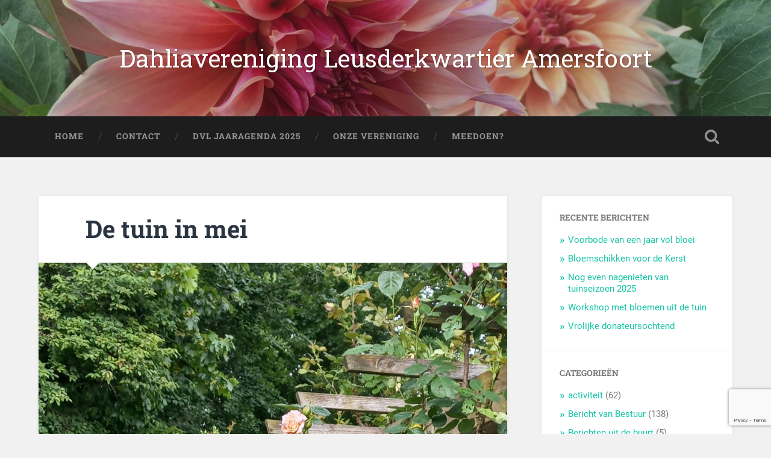

--- FILE ---
content_type: text/html; charset=UTF-8
request_url: http://dvlamersfoort.nl/de-tuin-in-mei/
body_size: 11837
content:
<!DOCTYPE html>

<html lang="nl-NL">

	<head>
		
		<meta charset="UTF-8">
		<meta name="viewport" content="width=device-width, initial-scale=1.0, maximum-scale=1.0, user-scalable=no" >
						 
		<title>De tuin in mei &#8211; Dahliavereniging Leusderkwartier Amersfoort</title>
<meta name='robots' content='max-image-preview:large' />
<link rel="alternate" type="application/rss+xml" title="Dahliavereniging Leusderkwartier Amersfoort &raquo; feed" href="http://dvlamersfoort.nl/feed/" />
<link rel="alternate" type="application/rss+xml" title="Dahliavereniging Leusderkwartier Amersfoort &raquo; reactiesfeed" href="http://dvlamersfoort.nl/comments/feed/" />
<link rel="alternate" type="application/rss+xml" title="Dahliavereniging Leusderkwartier Amersfoort &raquo; De tuin in mei reactiesfeed" href="http://dvlamersfoort.nl/de-tuin-in-mei/feed/" />
<script type="text/javascript">
/* <![CDATA[ */
window._wpemojiSettings = {"baseUrl":"https:\/\/s.w.org\/images\/core\/emoji\/15.0.3\/72x72\/","ext":".png","svgUrl":"https:\/\/s.w.org\/images\/core\/emoji\/15.0.3\/svg\/","svgExt":".svg","source":{"concatemoji":"http:\/\/dvlamersfoort.nl\/wp-includes\/js\/wp-emoji-release.min.js?ver=6.6.4"}};
/*! This file is auto-generated */
!function(i,n){var o,s,e;function c(e){try{var t={supportTests:e,timestamp:(new Date).valueOf()};sessionStorage.setItem(o,JSON.stringify(t))}catch(e){}}function p(e,t,n){e.clearRect(0,0,e.canvas.width,e.canvas.height),e.fillText(t,0,0);var t=new Uint32Array(e.getImageData(0,0,e.canvas.width,e.canvas.height).data),r=(e.clearRect(0,0,e.canvas.width,e.canvas.height),e.fillText(n,0,0),new Uint32Array(e.getImageData(0,0,e.canvas.width,e.canvas.height).data));return t.every(function(e,t){return e===r[t]})}function u(e,t,n){switch(t){case"flag":return n(e,"\ud83c\udff3\ufe0f\u200d\u26a7\ufe0f","\ud83c\udff3\ufe0f\u200b\u26a7\ufe0f")?!1:!n(e,"\ud83c\uddfa\ud83c\uddf3","\ud83c\uddfa\u200b\ud83c\uddf3")&&!n(e,"\ud83c\udff4\udb40\udc67\udb40\udc62\udb40\udc65\udb40\udc6e\udb40\udc67\udb40\udc7f","\ud83c\udff4\u200b\udb40\udc67\u200b\udb40\udc62\u200b\udb40\udc65\u200b\udb40\udc6e\u200b\udb40\udc67\u200b\udb40\udc7f");case"emoji":return!n(e,"\ud83d\udc26\u200d\u2b1b","\ud83d\udc26\u200b\u2b1b")}return!1}function f(e,t,n){var r="undefined"!=typeof WorkerGlobalScope&&self instanceof WorkerGlobalScope?new OffscreenCanvas(300,150):i.createElement("canvas"),a=r.getContext("2d",{willReadFrequently:!0}),o=(a.textBaseline="top",a.font="600 32px Arial",{});return e.forEach(function(e){o[e]=t(a,e,n)}),o}function t(e){var t=i.createElement("script");t.src=e,t.defer=!0,i.head.appendChild(t)}"undefined"!=typeof Promise&&(o="wpEmojiSettingsSupports",s=["flag","emoji"],n.supports={everything:!0,everythingExceptFlag:!0},e=new Promise(function(e){i.addEventListener("DOMContentLoaded",e,{once:!0})}),new Promise(function(t){var n=function(){try{var e=JSON.parse(sessionStorage.getItem(o));if("object"==typeof e&&"number"==typeof e.timestamp&&(new Date).valueOf()<e.timestamp+604800&&"object"==typeof e.supportTests)return e.supportTests}catch(e){}return null}();if(!n){if("undefined"!=typeof Worker&&"undefined"!=typeof OffscreenCanvas&&"undefined"!=typeof URL&&URL.createObjectURL&&"undefined"!=typeof Blob)try{var e="postMessage("+f.toString()+"("+[JSON.stringify(s),u.toString(),p.toString()].join(",")+"));",r=new Blob([e],{type:"text/javascript"}),a=new Worker(URL.createObjectURL(r),{name:"wpTestEmojiSupports"});return void(a.onmessage=function(e){c(n=e.data),a.terminate(),t(n)})}catch(e){}c(n=f(s,u,p))}t(n)}).then(function(e){for(var t in e)n.supports[t]=e[t],n.supports.everything=n.supports.everything&&n.supports[t],"flag"!==t&&(n.supports.everythingExceptFlag=n.supports.everythingExceptFlag&&n.supports[t]);n.supports.everythingExceptFlag=n.supports.everythingExceptFlag&&!n.supports.flag,n.DOMReady=!1,n.readyCallback=function(){n.DOMReady=!0}}).then(function(){return e}).then(function(){var e;n.supports.everything||(n.readyCallback(),(e=n.source||{}).concatemoji?t(e.concatemoji):e.wpemoji&&e.twemoji&&(t(e.twemoji),t(e.wpemoji)))}))}((window,document),window._wpemojiSettings);
/* ]]> */
</script>
<style id='wp-emoji-styles-inline-css' type='text/css'>

	img.wp-smiley, img.emoji {
		display: inline !important;
		border: none !important;
		box-shadow: none !important;
		height: 1em !important;
		width: 1em !important;
		margin: 0 0.07em !important;
		vertical-align: -0.1em !important;
		background: none !important;
		padding: 0 !important;
	}
</style>
<link rel='stylesheet' id='wp-block-library-css' href='http://dvlamersfoort.nl/wp-includes/css/dist/block-library/style.min.css?ver=6.6.4' type='text/css' media='all' />
<style id='classic-theme-styles-inline-css' type='text/css'>
/*! This file is auto-generated */
.wp-block-button__link{color:#fff;background-color:#32373c;border-radius:9999px;box-shadow:none;text-decoration:none;padding:calc(.667em + 2px) calc(1.333em + 2px);font-size:1.125em}.wp-block-file__button{background:#32373c;color:#fff;text-decoration:none}
</style>
<style id='global-styles-inline-css' type='text/css'>
:root{--wp--preset--aspect-ratio--square: 1;--wp--preset--aspect-ratio--4-3: 4/3;--wp--preset--aspect-ratio--3-4: 3/4;--wp--preset--aspect-ratio--3-2: 3/2;--wp--preset--aspect-ratio--2-3: 2/3;--wp--preset--aspect-ratio--16-9: 16/9;--wp--preset--aspect-ratio--9-16: 9/16;--wp--preset--color--black: #222;--wp--preset--color--cyan-bluish-gray: #abb8c3;--wp--preset--color--white: #fff;--wp--preset--color--pale-pink: #f78da7;--wp--preset--color--vivid-red: #cf2e2e;--wp--preset--color--luminous-vivid-orange: #ff6900;--wp--preset--color--luminous-vivid-amber: #fcb900;--wp--preset--color--light-green-cyan: #7bdcb5;--wp--preset--color--vivid-green-cyan: #00d084;--wp--preset--color--pale-cyan-blue: #8ed1fc;--wp--preset--color--vivid-cyan-blue: #0693e3;--wp--preset--color--vivid-purple: #9b51e0;--wp--preset--color--accent: #13C4A5;--wp--preset--color--dark-gray: #444;--wp--preset--color--medium-gray: #666;--wp--preset--color--light-gray: #888;--wp--preset--gradient--vivid-cyan-blue-to-vivid-purple: linear-gradient(135deg,rgba(6,147,227,1) 0%,rgb(155,81,224) 100%);--wp--preset--gradient--light-green-cyan-to-vivid-green-cyan: linear-gradient(135deg,rgb(122,220,180) 0%,rgb(0,208,130) 100%);--wp--preset--gradient--luminous-vivid-amber-to-luminous-vivid-orange: linear-gradient(135deg,rgba(252,185,0,1) 0%,rgba(255,105,0,1) 100%);--wp--preset--gradient--luminous-vivid-orange-to-vivid-red: linear-gradient(135deg,rgba(255,105,0,1) 0%,rgb(207,46,46) 100%);--wp--preset--gradient--very-light-gray-to-cyan-bluish-gray: linear-gradient(135deg,rgb(238,238,238) 0%,rgb(169,184,195) 100%);--wp--preset--gradient--cool-to-warm-spectrum: linear-gradient(135deg,rgb(74,234,220) 0%,rgb(151,120,209) 20%,rgb(207,42,186) 40%,rgb(238,44,130) 60%,rgb(251,105,98) 80%,rgb(254,248,76) 100%);--wp--preset--gradient--blush-light-purple: linear-gradient(135deg,rgb(255,206,236) 0%,rgb(152,150,240) 100%);--wp--preset--gradient--blush-bordeaux: linear-gradient(135deg,rgb(254,205,165) 0%,rgb(254,45,45) 50%,rgb(107,0,62) 100%);--wp--preset--gradient--luminous-dusk: linear-gradient(135deg,rgb(255,203,112) 0%,rgb(199,81,192) 50%,rgb(65,88,208) 100%);--wp--preset--gradient--pale-ocean: linear-gradient(135deg,rgb(255,245,203) 0%,rgb(182,227,212) 50%,rgb(51,167,181) 100%);--wp--preset--gradient--electric-grass: linear-gradient(135deg,rgb(202,248,128) 0%,rgb(113,206,126) 100%);--wp--preset--gradient--midnight: linear-gradient(135deg,rgb(2,3,129) 0%,rgb(40,116,252) 100%);--wp--preset--font-size--small: 16px;--wp--preset--font-size--medium: 20px;--wp--preset--font-size--large: 24px;--wp--preset--font-size--x-large: 42px;--wp--preset--font-size--regular: 18px;--wp--preset--font-size--larger: 32px;--wp--preset--spacing--20: 0.44rem;--wp--preset--spacing--30: 0.67rem;--wp--preset--spacing--40: 1rem;--wp--preset--spacing--50: 1.5rem;--wp--preset--spacing--60: 2.25rem;--wp--preset--spacing--70: 3.38rem;--wp--preset--spacing--80: 5.06rem;--wp--preset--shadow--natural: 6px 6px 9px rgba(0, 0, 0, 0.2);--wp--preset--shadow--deep: 12px 12px 50px rgba(0, 0, 0, 0.4);--wp--preset--shadow--sharp: 6px 6px 0px rgba(0, 0, 0, 0.2);--wp--preset--shadow--outlined: 6px 6px 0px -3px rgba(255, 255, 255, 1), 6px 6px rgba(0, 0, 0, 1);--wp--preset--shadow--crisp: 6px 6px 0px rgba(0, 0, 0, 1);}:where(.is-layout-flex){gap: 0.5em;}:where(.is-layout-grid){gap: 0.5em;}body .is-layout-flex{display: flex;}.is-layout-flex{flex-wrap: wrap;align-items: center;}.is-layout-flex > :is(*, div){margin: 0;}body .is-layout-grid{display: grid;}.is-layout-grid > :is(*, div){margin: 0;}:where(.wp-block-columns.is-layout-flex){gap: 2em;}:where(.wp-block-columns.is-layout-grid){gap: 2em;}:where(.wp-block-post-template.is-layout-flex){gap: 1.25em;}:where(.wp-block-post-template.is-layout-grid){gap: 1.25em;}.has-black-color{color: var(--wp--preset--color--black) !important;}.has-cyan-bluish-gray-color{color: var(--wp--preset--color--cyan-bluish-gray) !important;}.has-white-color{color: var(--wp--preset--color--white) !important;}.has-pale-pink-color{color: var(--wp--preset--color--pale-pink) !important;}.has-vivid-red-color{color: var(--wp--preset--color--vivid-red) !important;}.has-luminous-vivid-orange-color{color: var(--wp--preset--color--luminous-vivid-orange) !important;}.has-luminous-vivid-amber-color{color: var(--wp--preset--color--luminous-vivid-amber) !important;}.has-light-green-cyan-color{color: var(--wp--preset--color--light-green-cyan) !important;}.has-vivid-green-cyan-color{color: var(--wp--preset--color--vivid-green-cyan) !important;}.has-pale-cyan-blue-color{color: var(--wp--preset--color--pale-cyan-blue) !important;}.has-vivid-cyan-blue-color{color: var(--wp--preset--color--vivid-cyan-blue) !important;}.has-vivid-purple-color{color: var(--wp--preset--color--vivid-purple) !important;}.has-black-background-color{background-color: var(--wp--preset--color--black) !important;}.has-cyan-bluish-gray-background-color{background-color: var(--wp--preset--color--cyan-bluish-gray) !important;}.has-white-background-color{background-color: var(--wp--preset--color--white) !important;}.has-pale-pink-background-color{background-color: var(--wp--preset--color--pale-pink) !important;}.has-vivid-red-background-color{background-color: var(--wp--preset--color--vivid-red) !important;}.has-luminous-vivid-orange-background-color{background-color: var(--wp--preset--color--luminous-vivid-orange) !important;}.has-luminous-vivid-amber-background-color{background-color: var(--wp--preset--color--luminous-vivid-amber) !important;}.has-light-green-cyan-background-color{background-color: var(--wp--preset--color--light-green-cyan) !important;}.has-vivid-green-cyan-background-color{background-color: var(--wp--preset--color--vivid-green-cyan) !important;}.has-pale-cyan-blue-background-color{background-color: var(--wp--preset--color--pale-cyan-blue) !important;}.has-vivid-cyan-blue-background-color{background-color: var(--wp--preset--color--vivid-cyan-blue) !important;}.has-vivid-purple-background-color{background-color: var(--wp--preset--color--vivid-purple) !important;}.has-black-border-color{border-color: var(--wp--preset--color--black) !important;}.has-cyan-bluish-gray-border-color{border-color: var(--wp--preset--color--cyan-bluish-gray) !important;}.has-white-border-color{border-color: var(--wp--preset--color--white) !important;}.has-pale-pink-border-color{border-color: var(--wp--preset--color--pale-pink) !important;}.has-vivid-red-border-color{border-color: var(--wp--preset--color--vivid-red) !important;}.has-luminous-vivid-orange-border-color{border-color: var(--wp--preset--color--luminous-vivid-orange) !important;}.has-luminous-vivid-amber-border-color{border-color: var(--wp--preset--color--luminous-vivid-amber) !important;}.has-light-green-cyan-border-color{border-color: var(--wp--preset--color--light-green-cyan) !important;}.has-vivid-green-cyan-border-color{border-color: var(--wp--preset--color--vivid-green-cyan) !important;}.has-pale-cyan-blue-border-color{border-color: var(--wp--preset--color--pale-cyan-blue) !important;}.has-vivid-cyan-blue-border-color{border-color: var(--wp--preset--color--vivid-cyan-blue) !important;}.has-vivid-purple-border-color{border-color: var(--wp--preset--color--vivid-purple) !important;}.has-vivid-cyan-blue-to-vivid-purple-gradient-background{background: var(--wp--preset--gradient--vivid-cyan-blue-to-vivid-purple) !important;}.has-light-green-cyan-to-vivid-green-cyan-gradient-background{background: var(--wp--preset--gradient--light-green-cyan-to-vivid-green-cyan) !important;}.has-luminous-vivid-amber-to-luminous-vivid-orange-gradient-background{background: var(--wp--preset--gradient--luminous-vivid-amber-to-luminous-vivid-orange) !important;}.has-luminous-vivid-orange-to-vivid-red-gradient-background{background: var(--wp--preset--gradient--luminous-vivid-orange-to-vivid-red) !important;}.has-very-light-gray-to-cyan-bluish-gray-gradient-background{background: var(--wp--preset--gradient--very-light-gray-to-cyan-bluish-gray) !important;}.has-cool-to-warm-spectrum-gradient-background{background: var(--wp--preset--gradient--cool-to-warm-spectrum) !important;}.has-blush-light-purple-gradient-background{background: var(--wp--preset--gradient--blush-light-purple) !important;}.has-blush-bordeaux-gradient-background{background: var(--wp--preset--gradient--blush-bordeaux) !important;}.has-luminous-dusk-gradient-background{background: var(--wp--preset--gradient--luminous-dusk) !important;}.has-pale-ocean-gradient-background{background: var(--wp--preset--gradient--pale-ocean) !important;}.has-electric-grass-gradient-background{background: var(--wp--preset--gradient--electric-grass) !important;}.has-midnight-gradient-background{background: var(--wp--preset--gradient--midnight) !important;}.has-small-font-size{font-size: var(--wp--preset--font-size--small) !important;}.has-medium-font-size{font-size: var(--wp--preset--font-size--medium) !important;}.has-large-font-size{font-size: var(--wp--preset--font-size--large) !important;}.has-x-large-font-size{font-size: var(--wp--preset--font-size--x-large) !important;}
:where(.wp-block-post-template.is-layout-flex){gap: 1.25em;}:where(.wp-block-post-template.is-layout-grid){gap: 1.25em;}
:where(.wp-block-columns.is-layout-flex){gap: 2em;}:where(.wp-block-columns.is-layout-grid){gap: 2em;}
:root :where(.wp-block-pullquote){font-size: 1.5em;line-height: 1.6;}
</style>
<link rel='stylesheet' id='contact-form-7-css' href='http://dvlamersfoort.nl/wp-content/plugins/contact-form-7/includes/css/styles.css?ver=6.0.6' type='text/css' media='all' />
<link rel='stylesheet' id='parent-style-css' href='http://dvlamersfoort.nl/wp-content/themes/baskerville/style.css?ver=6.6.4' type='text/css' media='all' />
<link rel='stylesheet' id='fancybox-css' href='http://dvlamersfoort.nl/wp-content/plugins/easy-fancybox/fancybox/1.5.4/jquery.fancybox.min.css?ver=6.6.4' type='text/css' media='screen' />
<style id='fancybox-inline-css' type='text/css'>
#fancybox-outer{background:#ffffff}#fancybox-content{background:#ffffff;border-color:#ffffff;color:#000000;}#fancybox-title,#fancybox-title-float-main{color:#fff}
</style>
<link rel='stylesheet' id='baskerville_googleFonts-css' href='http://dvlamersfoort.nl/wp-content/themes/baskerville/assets/css/fonts.css?ver=6.6.4' type='text/css' media='all' />
<link rel='stylesheet' id='baskerville_style-css' href='http://dvlamersfoort.nl/wp-content/themes/baskerville/style.css?ver=2.3.1' type='text/css' media='all' />
<script type="text/javascript" src="http://dvlamersfoort.nl/wp-includes/js/jquery/jquery.min.js?ver=3.7.1" id="jquery-core-js"></script>
<script type="text/javascript" src="http://dvlamersfoort.nl/wp-includes/js/jquery/jquery-migrate.min.js?ver=3.4.1" id="jquery-migrate-js"></script>
<script type="text/javascript" src="http://dvlamersfoort.nl/wp-includes/js/imagesloaded.min.js?ver=5.0.0" id="imagesloaded-js"></script>
<script type="text/javascript" src="http://dvlamersfoort.nl/wp-includes/js/masonry.min.js?ver=4.2.2" id="masonry-js"></script>
<script type="text/javascript" src="http://dvlamersfoort.nl/wp-content/themes/baskerville/assets/js/jquery.flexslider-min.js?ver=2.7.2" id="baskerville_flexslider-js"></script>
<script type="text/javascript" src="http://dvlamersfoort.nl/wp-content/themes/baskerville/assets/js/global.js?ver=2.3.1" id="baskerville_global-js"></script>
<link rel="https://api.w.org/" href="http://dvlamersfoort.nl/wp-json/" /><link rel="alternate" title="JSON" type="application/json" href="http://dvlamersfoort.nl/wp-json/wp/v2/posts/8663" /><link rel="EditURI" type="application/rsd+xml" title="RSD" href="http://dvlamersfoort.nl/xmlrpc.php?rsd" />
<meta name="generator" content="WordPress 6.6.4" />
<link rel="canonical" href="http://dvlamersfoort.nl/de-tuin-in-mei/" />
<link rel='shortlink' href='http://dvlamersfoort.nl/?p=8663' />
<link rel="alternate" title="oEmbed (JSON)" type="application/json+oembed" href="http://dvlamersfoort.nl/wp-json/oembed/1.0/embed?url=http%3A%2F%2Fdvlamersfoort.nl%2Fde-tuin-in-mei%2F" />
<link rel="alternate" title="oEmbed (XML)" type="text/xml+oembed" href="http://dvlamersfoort.nl/wp-json/oembed/1.0/embed?url=http%3A%2F%2Fdvlamersfoort.nl%2Fde-tuin-in-mei%2F&#038;format=xml" />
<link rel="icon" href="http://dvlamersfoort.nl/wp-content/uploads/2019/07/cropped-942959_576301862414806_132112918_n-32x32.jpg" sizes="32x32" />
<link rel="icon" href="http://dvlamersfoort.nl/wp-content/uploads/2019/07/cropped-942959_576301862414806_132112918_n-192x192.jpg" sizes="192x192" />
<link rel="apple-touch-icon" href="http://dvlamersfoort.nl/wp-content/uploads/2019/07/cropped-942959_576301862414806_132112918_n-180x180.jpg" />
<meta name="msapplication-TileImage" content="http://dvlamersfoort.nl/wp-content/uploads/2019/07/cropped-942959_576301862414806_132112918_n-270x270.jpg" />
		<style type="text/css" id="wp-custom-css">
			h1.blog-title, h1.blog-title a{
	font-family: 'Roboto Slab', serif;
}

.post-header {
    padding: 4% 10%;
}

.single .post-content {
    padding: 5% 10%;
}		</style>
			<link href="https://fonts.googleapis.com/css?family=Roboto+Slab&display=swap" rel="stylesheet">
	</head>
	
	<body class="post-template-default single single-post postid-8663 single-format-standard has-featured-image single single-post">

		
			
		<div class="header section small-padding bg-dark bg-image" style="background-image: url( http://dvlamersfoort.nl/wp-content/uploads/2019/04/cropped-21640706_1657390660972582_7473605100355687075_o-2.jpg );">
		
			<div class="cover"></div>
			
			<div class="header-search-block bg-graphite hidden">
			
				<form role="search"  method="get" class="searchform" action="http://dvlamersfoort.nl/">
	<label for="search-form-697f67cd09b55">
		<span class="screen-reader-text">Zoeken naar:</span>
		<input type="search" id="search-form-697f67cd09b55" class="search-field" placeholder="Zoekformulier" value="" name="s" />
	</label>
	<input type="submit" class="searchsubmit" value="Zoeken" />
</form>
			
			</div><!-- .header-search-block -->
					
			<div class="header-inner section-inner">
			
												
					<h1 class="blog-title">
						<a href="http://dvlamersfoort.nl" title="Dahliavereniging Leusderkwartier Amersfoort &mdash; " rel="home">Dahliavereniging Leusderkwartier Amersfoort</a>
					</h1>
					
															
											
			</div><!-- .header-inner -->
						
		</div><!-- .header -->
		
		<div class="navigation section no-padding bg-dark">
		
			<div class="navigation-inner section-inner">
			
				<div class="nav-toggle fleft hidden">
					
					<div class="bar"></div>
					<div class="bar"></div>
					<div class="bar"></div>
					
					<div class="clear"></div>
					
				</div>
						
				<ul class="main-menu">
				
					<li id="menu-item-289" class="menu-item menu-item-type-custom menu-item-object-custom menu-item-289"><a href="/">Home</a></li>
<li id="menu-item-291" class="menu-item menu-item-type-post_type menu-item-object-page menu-item-291"><a href="http://dvlamersfoort.nl/contact/">Contact</a></li>
<li id="menu-item-295" class="menu-item menu-item-type-post_type menu-item-object-page menu-item-295"><a href="http://dvlamersfoort.nl/agenda/">DVL Jaaragenda 2025</a></li>
<li id="menu-item-296" class="menu-item menu-item-type-post_type menu-item-object-page menu-item-296"><a href="http://dvlamersfoort.nl/onze-vereniging/">Onze Vereniging</a></li>
<li id="menu-item-856" class="menu-item menu-item-type-post_type menu-item-object-page menu-item-856"><a href="http://dvlamersfoort.nl/meedoen/">Meedoen?</a></li>
											
				 </ul><!-- .main-menu -->
				 
				 <a class="search-toggle fright" href="#"></a>
				 
				 <div class="clear"></div>
				 
			</div><!-- .navigation-inner -->
			
		</div><!-- .navigation -->
		
		<div class="mobile-navigation section bg-graphite no-padding hidden">
					
			<ul class="mobile-menu">
			
				<li class="menu-item menu-item-type-custom menu-item-object-custom menu-item-289"><a href="/">Home</a></li>
<li class="menu-item menu-item-type-post_type menu-item-object-page menu-item-291"><a href="http://dvlamersfoort.nl/contact/">Contact</a></li>
<li class="menu-item menu-item-type-post_type menu-item-object-page menu-item-295"><a href="http://dvlamersfoort.nl/agenda/">DVL Jaaragenda 2025</a></li>
<li class="menu-item menu-item-type-post_type menu-item-object-page menu-item-296"><a href="http://dvlamersfoort.nl/onze-vereniging/">Onze Vereniging</a></li>
<li class="menu-item menu-item-type-post_type menu-item-object-page menu-item-856"><a href="http://dvlamersfoort.nl/meedoen/">Meedoen?</a></li>
										
			 </ul><!-- .main-menu -->
		
		</div><!-- .mobile-navigation -->
<div class="wrapper section medium-padding" id="site-content">
										
	<div class="section-inner">
	
		<div class="content fleft">
												        
									
				<div id="post-8663" class="post-8663 post type-post status-publish format-standard has-post-thumbnail hentry category-fotos">

									
					<div class="post-header">

												
						    <h1 class="post-title"><a href="http://dvlamersfoort.nl/de-tuin-in-mei/" rel="bookmark">De tuin in mei</a></h1>

											    
					</div><!-- .post-header -->
					
										
						<div class="featured-media">
						
							<img width="945" height="1260" src="http://dvlamersfoort.nl/wp-content/uploads/2024/05/20240516_1642141-945x1260.jpg" class="attachment-post-image size-post-image wp-post-image" alt="" decoding="async" fetchpriority="high" srcset="http://dvlamersfoort.nl/wp-content/uploads/2024/05/20240516_1642141-945x1260.jpg 945w, http://dvlamersfoort.nl/wp-content/uploads/2024/05/20240516_1642141-225x300.jpg 225w, http://dvlamersfoort.nl/wp-content/uploads/2024/05/20240516_1642141-768x1024.jpg 768w, http://dvlamersfoort.nl/wp-content/uploads/2024/05/20240516_1642141-1152x1536.jpg 1152w, http://dvlamersfoort.nl/wp-content/uploads/2024/05/20240516_1642141-1536x2048.jpg 1536w, http://dvlamersfoort.nl/wp-content/uploads/2024/05/20240516_1642141-600x800.jpg 600w, http://dvlamersfoort.nl/wp-content/uploads/2024/05/20240516_1642141-scaled.jpg 1920w" sizes="(max-width: 945px) 100vw, 945px" />									
						</div><!-- .featured-media -->
					
																			                                    	    
					<div class="post-content">
						
						<div class="wp-block-image">
<figure class="aligncenter size-large"><img decoding="async" width="1024" height="1024" src="http://dvlamersfoort.nl/wp-content/uploads/2024/05/GridArt_20240516_2305437031-1024x1024.jpg" alt="" class="wp-image-8672" srcset="http://dvlamersfoort.nl/wp-content/uploads/2024/05/GridArt_20240516_2305437031-1024x1024.jpg 1024w, http://dvlamersfoort.nl/wp-content/uploads/2024/05/GridArt_20240516_2305437031-300x300.jpg 300w, http://dvlamersfoort.nl/wp-content/uploads/2024/05/GridArt_20240516_2305437031-150x150.jpg 150w, http://dvlamersfoort.nl/wp-content/uploads/2024/05/GridArt_20240516_2305437031-768x768.jpg 768w, http://dvlamersfoort.nl/wp-content/uploads/2024/05/GridArt_20240516_2305437031-1536x1536.jpg 1536w, http://dvlamersfoort.nl/wp-content/uploads/2024/05/GridArt_20240516_2305437031-2048x2048.jpg 2048w, http://dvlamersfoort.nl/wp-content/uploads/2024/05/GridArt_20240516_2305437031-600x600.jpg 600w, http://dvlamersfoort.nl/wp-content/uploads/2024/05/GridArt_20240516_2305437031-945x945.jpg 945w" sizes="(max-width: 1024px) 100vw, 1024px" /></figure></div>						
						<div class="clear"></div>
									        
					</div><!-- .post-content -->
					            					
					<div class="post-meta-container">
						
						<div class="post-author">
						
							<div class="post-author-content">
							
								<h4>redactiedvl</h4>
								
																
								<div class="author-links">
									
									<a class="author-link-posts" href="http://dvlamersfoort.nl/author/redactiedvl/">Auteur Archief</a>
									
																		
								</div><!-- .author-links -->
							
							</div><!-- .post-author-content -->
						
						</div><!-- .post-author -->
						
						<div class="post-meta">
						
							<p class="post-date">16 mei 2024</p>
							
														
							<p class="post-categories"><a href="http://dvlamersfoort.nl/category/fotos/" rel="category tag">Foto's</a></p>
							
														
							<div class="clear"></div>
							
							<div class="post-nav">
							
																
									<a class="post-nav-prev" href="http://dvlamersfoort.nl/de-knollenkelder-is-weer-leeg/">Vorig bericht</a>
							
																		
									<a class="post-nav-next" href="http://dvlamersfoort.nl/moestuin-opruimen-acht-tips-uit-onze-eigen-tuin/">Volgend bericht</a>
							
																		
								<div class="clear"></div>
							
							</div><!-- .post-nav -->
						
						</div><!-- .post-meta -->
						
						<div class="clear"></div>
							
					</div><!-- .post-meta-container -->
																		
					

	<div id="respond" class="comment-respond">
		<h3 id="reply-title" class="comment-reply-title">Geef een reactie <small><a rel="nofollow" id="cancel-comment-reply-link" href="/de-tuin-in-mei/#respond" style="display:none;">Reactie annuleren</a></small></h3><form action="http://dvlamersfoort.nl/wp-comments-post.php" method="post" id="commentform" class="comment-form"><p class="comment-notes"><span id="email-notes">Je e-mailadres wordt niet gepubliceerd.</span> <span class="required-field-message">Vereiste velden zijn gemarkeerd met <span class="required">*</span></span></p><p class="comment-form-comment"><label for="comment">Reactie <span class="required">*</span></label> <textarea id="comment" name="comment" cols="45" rows="8" maxlength="65525" required="required"></textarea></p><p class="comment-form-author"><label for="author">Naam <span class="required">*</span></label> <input id="author" name="author" type="text" value="" size="30" maxlength="245" autocomplete="name" required="required" /></p>
<p class="comment-form-email"><label for="email">E-mail <span class="required">*</span></label> <input id="email" name="email" type="text" value="" size="30" maxlength="100" aria-describedby="email-notes" autocomplete="email" required="required" /></p>
<p class="comment-form-url"><label for="url">Site</label> <input id="url" name="url" type="text" value="" size="30" maxlength="200" autocomplete="url" /></p>
<p class="comment-form-cookies-consent"><input id="wp-comment-cookies-consent" name="wp-comment-cookies-consent" type="checkbox" value="yes" /> <label for="wp-comment-cookies-consent">Mijn naam, e-mail en site opslaan in deze browser voor de volgende keer wanneer ik een reactie plaats.</label></p>
<div class="gglcptch gglcptch_v3"><input type="hidden" id="g-recaptcha-response" name="g-recaptcha-response" /><br /><div class="gglcptch_error_text">De verificatie periode van reCAPTCHA is verlopen. Laad de pagina opnieuw.</div></div><p class="form-submit"><input name="submit" type="submit" id="submit" class="submit" value="Reactie plaatsen" /> <input type='hidden' name='comment_post_ID' value='8663' id='comment_post_ID' />
<input type='hidden' name='comment_parent' id='comment_parent' value='0' />
</p></form>	</div><!-- #respond -->
													                        
						
			</div><!-- .post -->
		
		</div><!-- .content -->
		
		
	<div class="sidebar fright" role="complementary">
	
		
		<div class="widget widget_recent_entries"><div class="widget-content">
		<h3 class="widget-title">Recente berichten</h3>
		<ul>
											<li>
					<a href="http://dvlamersfoort.nl/voorbode-van-een-jaar-vol-bloei/">Voorbode van een jaar vol bloei</a>
									</li>
											<li>
					<a href="http://dvlamersfoort.nl/bloemschikken-voor-de-kerst/">Bloemschikken voor de Kerst</a>
									</li>
											<li>
					<a href="http://dvlamersfoort.nl/nog-even-nagenieten-van-tuinseizoen-2025/">Nog even nagenieten van tuinseizoen 2025</a>
									</li>
											<li>
					<a href="http://dvlamersfoort.nl/workshop-met-bloemen-uit-de-tuin/">Workshop met bloemen uit de tuin</a>
									</li>
											<li>
					<a href="http://dvlamersfoort.nl/vrolijke-donateursochtend/">Vrolijke donateursochtend</a>
									</li>
					</ul>

		</div><div class="clear"></div></div><div class="widget widget_categories"><div class="widget-content"><h3 class="widget-title">Categorieën</h3>
			<ul>
					<li class="cat-item cat-item-2"><a href="http://dvlamersfoort.nl/category/activiteit/">activiteit</a> (62)
</li>
	<li class="cat-item cat-item-3"><a href="http://dvlamersfoort.nl/category/bericht-van-bestuur/">Bericht van Bestuur</a> (138)
</li>
	<li class="cat-item cat-item-40"><a href="http://dvlamersfoort.nl/category/berichten-uit-de-buurt/">Berichten uit de buurt</a> (5)
</li>
	<li class="cat-item cat-item-26"><a href="http://dvlamersfoort.nl/category/dahlias-in-het-nieuws/">dahlia&#039;s in het nieuws</a> (13)
</li>
	<li class="cat-item cat-item-42"><a href="http://dvlamersfoort.nl/category/dahlias-on-tour/">Dahlia&#039;s on tour</a> (43)
</li>
	<li class="cat-item cat-item-44"><a href="http://dvlamersfoort.nl/category/fotos/">Foto&#039;s</a> (23)
</li>
	<li class="cat-item cat-item-1"><a href="http://dvlamersfoort.nl/category/geen-categorie/">Geen categorie</a> (8)
</li>
	<li class="cat-item cat-item-17"><a href="http://dvlamersfoort.nl/category/geschiedenis-van-de-dahlia/">geschiedenis van de dahlia</a> (1)
</li>
	<li class="cat-item cat-item-20"><a href="http://dvlamersfoort.nl/category/historie-van-de-vereniging/">historie van de vereniging</a> (2)
</li>
	<li class="cat-item cat-item-21"><a href="http://dvlamersfoort.nl/category/in-gesprek-met/">in gesprek met &#8230;</a> (12)
</li>
	<li class="cat-item cat-item-18"><a href="http://dvlamersfoort.nl/category/moestuinen/">moestuinen</a> (11)
</li>
	<li class="cat-item cat-item-16"><a href="http://dvlamersfoort.nl/category/onderhoud-van-de-dahlia/">onderhoud van de dahlia</a> (10)
</li>
	<li class="cat-item cat-item-43"><a href="http://dvlamersfoort.nl/category/snijteam/">Snijteam</a> (11)
</li>
	<li class="cat-item cat-item-41"><a href="http://dvlamersfoort.nl/category/tuincommissie/">Tuincommissie</a> (17)
</li>
	<li class="cat-item cat-item-4"><a href="http://dvlamersfoort.nl/category/verslaggeving/">verslaggeving</a> (50)
</li>
	<li class="cat-item cat-item-5"><a href="http://dvlamersfoort.nl/category/workshops/">workshops</a> (37)
</li>
			</ul>

			</div><div class="clear"></div></div><div class="widget widget_tag_cloud"><div class="widget-content"><h3 class="widget-title">Tags</h3><div class="tagcloud"><a href="http://dvlamersfoort.nl/tag/cloverhome-nl/" class="tag-cloud-link tag-link-27 tag-link-position-1" style="font-size: 10.377358490566pt;" aria-label="@cloverhome.nl (2 items)">@cloverhome.nl</a>
<a href="http://dvlamersfoort.nl/tag/superdahlia/" class="tag-cloud-link tag-link-24 tag-link-position-2" style="font-size: 10.377358490566pt;" aria-label="@superdahlia (2 items)">@superdahlia</a>
<a href="http://dvlamersfoort.nl/tag/afgelast/" class="tag-cloud-link tag-link-6 tag-link-position-3" style="font-size: 11.962264150943pt;" aria-label="afgelast (3 items)">afgelast</a>
<a href="http://dvlamersfoort.nl/tag/bijen/" class="tag-cloud-link tag-link-7 tag-link-position-4" style="font-size: 15.264150943396pt;" aria-label="bijen (6 items)">bijen</a>
<a href="http://dvlamersfoort.nl/tag/bodem/" class="tag-cloud-link tag-link-36 tag-link-position-5" style="font-size: 10.377358490566pt;" aria-label="bodem (2 items)">bodem</a>
<a href="http://dvlamersfoort.nl/tag/buurtactiviteit/" class="tag-cloud-link tag-link-8 tag-link-position-6" style="font-size: 20.943396226415pt;" aria-label="buurtactiviteit (18 items)">buurtactiviteit</a>
<a href="http://dvlamersfoort.nl/tag/creatief/" class="tag-cloud-link tag-link-9 tag-link-position-7" style="font-size: 21.471698113208pt;" aria-label="creatief (20 items)">creatief</a>
<a href="http://dvlamersfoort.nl/tag/dieven/" class="tag-cloud-link tag-link-29 tag-link-position-8" style="font-size: 8pt;" aria-label="dieven (1 item)">dieven</a>
<a href="http://dvlamersfoort.nl/tag/donateurs/" class="tag-cloud-link tag-link-31 tag-link-position-9" style="font-size: 13.283018867925pt;" aria-label="donateurs (4 items)">donateurs</a>
<a href="http://dvlamersfoort.nl/tag/evenement/" class="tag-cloud-link tag-link-25 tag-link-position-10" style="font-size: 18.301886792453pt;" aria-label="evenement (11 items)">evenement</a>
<a href="http://dvlamersfoort.nl/tag/gratis/" class="tag-cloud-link tag-link-10 tag-link-position-11" style="font-size: 22pt;" aria-label="gratis (22 items)">gratis</a>
<a href="http://dvlamersfoort.nl/tag/groente/" class="tag-cloud-link tag-link-19 tag-link-position-12" style="font-size: 15.924528301887pt;" aria-label="groente (7 items)">groente</a>
<a href="http://dvlamersfoort.nl/tag/hans-achterberg/" class="tag-cloud-link tag-link-35 tag-link-position-13" style="font-size: 13.283018867925pt;" aria-label="Hans Achterberg (4 items)">Hans Achterberg</a>
<a href="http://dvlamersfoort.nl/tag/instructie/" class="tag-cloud-link tag-link-33 tag-link-position-14" style="font-size: 14.339622641509pt;" aria-label="instructie (5 items)">instructie</a>
<a href="http://dvlamersfoort.nl/tag/lezing/" class="tag-cloud-link tag-link-30 tag-link-position-15" style="font-size: 8pt;" aria-label="lezing (1 item)">lezing</a>
<a href="http://dvlamersfoort.nl/tag/moestuin/" class="tag-cloud-link tag-link-28 tag-link-position-16" style="font-size: 14.339622641509pt;" aria-label="moestuin (5 items)">moestuin</a>
<a href="http://dvlamersfoort.nl/tag/muziek/" class="tag-cloud-link tag-link-11 tag-link-position-17" style="font-size: 15.924528301887pt;" aria-label="muziek (7 items)">muziek</a>
<a href="http://dvlamersfoort.nl/tag/open-dag-2019/" class="tag-cloud-link tag-link-22 tag-link-position-18" style="font-size: 22pt;" aria-label="Open Dag 2019 (22 items)">Open Dag 2019</a>
<a href="http://dvlamersfoort.nl/tag/oproep/" class="tag-cloud-link tag-link-34 tag-link-position-19" style="font-size: 10.377358490566pt;" aria-label="Oproep (2 items)">Oproep</a>
<a href="http://dvlamersfoort.nl/tag/video/" class="tag-cloud-link tag-link-12 tag-link-position-20" style="font-size: 17.245283018868pt;" aria-label="video (9 items)">video</a>
<a href="http://dvlamersfoort.nl/tag/vilt/" class="tag-cloud-link tag-link-13 tag-link-position-21" style="font-size: 10.377358490566pt;" aria-label="vilt (2 items)">vilt</a>
<a href="http://dvlamersfoort.nl/tag/website/" class="tag-cloud-link tag-link-32 tag-link-position-22" style="font-size: 10.377358490566pt;" aria-label="website (2 items)">website</a>
<a href="http://dvlamersfoort.nl/tag/wormen/" class="tag-cloud-link tag-link-37 tag-link-position-23" style="font-size: 8pt;" aria-label="wormen (1 item)">wormen</a></div>
</div><div class="clear"></div></div><div class="widget widget_archive"><div class="widget-content"><h3 class="widget-title">Archieven</h3>
			<ul>
					<li><a href='http://dvlamersfoort.nl/2026/01/'>januari 2026</a></li>
	<li><a href='http://dvlamersfoort.nl/2025/12/'>december 2025</a></li>
	<li><a href='http://dvlamersfoort.nl/2025/11/'>november 2025</a></li>
	<li><a href='http://dvlamersfoort.nl/2025/10/'>oktober 2025</a></li>
	<li><a href='http://dvlamersfoort.nl/2025/09/'>september 2025</a></li>
	<li><a href='http://dvlamersfoort.nl/2025/08/'>augustus 2025</a></li>
	<li><a href='http://dvlamersfoort.nl/2025/07/'>juli 2025</a></li>
	<li><a href='http://dvlamersfoort.nl/2025/06/'>juni 2025</a></li>
	<li><a href='http://dvlamersfoort.nl/2025/05/'>mei 2025</a></li>
	<li><a href='http://dvlamersfoort.nl/2025/04/'>april 2025</a></li>
	<li><a href='http://dvlamersfoort.nl/2025/03/'>maart 2025</a></li>
	<li><a href='http://dvlamersfoort.nl/2025/02/'>februari 2025</a></li>
	<li><a href='http://dvlamersfoort.nl/2025/01/'>januari 2025</a></li>
	<li><a href='http://dvlamersfoort.nl/2024/12/'>december 2024</a></li>
	<li><a href='http://dvlamersfoort.nl/2024/10/'>oktober 2024</a></li>
	<li><a href='http://dvlamersfoort.nl/2024/09/'>september 2024</a></li>
	<li><a href='http://dvlamersfoort.nl/2024/08/'>augustus 2024</a></li>
	<li><a href='http://dvlamersfoort.nl/2024/07/'>juli 2024</a></li>
	<li><a href='http://dvlamersfoort.nl/2024/06/'>juni 2024</a></li>
	<li><a href='http://dvlamersfoort.nl/2024/05/'>mei 2024</a></li>
	<li><a href='http://dvlamersfoort.nl/2024/04/'>april 2024</a></li>
	<li><a href='http://dvlamersfoort.nl/2024/03/'>maart 2024</a></li>
	<li><a href='http://dvlamersfoort.nl/2024/02/'>februari 2024</a></li>
	<li><a href='http://dvlamersfoort.nl/2024/01/'>januari 2024</a></li>
	<li><a href='http://dvlamersfoort.nl/2023/12/'>december 2023</a></li>
	<li><a href='http://dvlamersfoort.nl/2023/11/'>november 2023</a></li>
	<li><a href='http://dvlamersfoort.nl/2023/10/'>oktober 2023</a></li>
	<li><a href='http://dvlamersfoort.nl/2023/09/'>september 2023</a></li>
	<li><a href='http://dvlamersfoort.nl/2023/08/'>augustus 2023</a></li>
	<li><a href='http://dvlamersfoort.nl/2023/07/'>juli 2023</a></li>
	<li><a href='http://dvlamersfoort.nl/2023/06/'>juni 2023</a></li>
	<li><a href='http://dvlamersfoort.nl/2023/05/'>mei 2023</a></li>
	<li><a href='http://dvlamersfoort.nl/2023/04/'>april 2023</a></li>
	<li><a href='http://dvlamersfoort.nl/2023/03/'>maart 2023</a></li>
	<li><a href='http://dvlamersfoort.nl/2023/02/'>februari 2023</a></li>
	<li><a href='http://dvlamersfoort.nl/2023/01/'>januari 2023</a></li>
	<li><a href='http://dvlamersfoort.nl/2022/12/'>december 2022</a></li>
	<li><a href='http://dvlamersfoort.nl/2022/11/'>november 2022</a></li>
	<li><a href='http://dvlamersfoort.nl/2022/10/'>oktober 2022</a></li>
	<li><a href='http://dvlamersfoort.nl/2022/09/'>september 2022</a></li>
	<li><a href='http://dvlamersfoort.nl/2022/08/'>augustus 2022</a></li>
	<li><a href='http://dvlamersfoort.nl/2022/07/'>juli 2022</a></li>
	<li><a href='http://dvlamersfoort.nl/2022/06/'>juni 2022</a></li>
	<li><a href='http://dvlamersfoort.nl/2022/05/'>mei 2022</a></li>
	<li><a href='http://dvlamersfoort.nl/2022/04/'>april 2022</a></li>
	<li><a href='http://dvlamersfoort.nl/2022/03/'>maart 2022</a></li>
	<li><a href='http://dvlamersfoort.nl/2022/02/'>februari 2022</a></li>
	<li><a href='http://dvlamersfoort.nl/2022/01/'>januari 2022</a></li>
	<li><a href='http://dvlamersfoort.nl/2021/12/'>december 2021</a></li>
	<li><a href='http://dvlamersfoort.nl/2021/11/'>november 2021</a></li>
	<li><a href='http://dvlamersfoort.nl/2021/10/'>oktober 2021</a></li>
	<li><a href='http://dvlamersfoort.nl/2021/09/'>september 2021</a></li>
	<li><a href='http://dvlamersfoort.nl/2021/08/'>augustus 2021</a></li>
	<li><a href='http://dvlamersfoort.nl/2021/07/'>juli 2021</a></li>
	<li><a href='http://dvlamersfoort.nl/2021/06/'>juni 2021</a></li>
	<li><a href='http://dvlamersfoort.nl/2021/05/'>mei 2021</a></li>
	<li><a href='http://dvlamersfoort.nl/2021/04/'>april 2021</a></li>
	<li><a href='http://dvlamersfoort.nl/2021/03/'>maart 2021</a></li>
	<li><a href='http://dvlamersfoort.nl/2021/02/'>februari 2021</a></li>
	<li><a href='http://dvlamersfoort.nl/2021/01/'>januari 2021</a></li>
	<li><a href='http://dvlamersfoort.nl/2020/11/'>november 2020</a></li>
	<li><a href='http://dvlamersfoort.nl/2020/10/'>oktober 2020</a></li>
	<li><a href='http://dvlamersfoort.nl/2020/09/'>september 2020</a></li>
	<li><a href='http://dvlamersfoort.nl/2020/08/'>augustus 2020</a></li>
	<li><a href='http://dvlamersfoort.nl/2020/07/'>juli 2020</a></li>
	<li><a href='http://dvlamersfoort.nl/2020/06/'>juni 2020</a></li>
	<li><a href='http://dvlamersfoort.nl/2020/05/'>mei 2020</a></li>
	<li><a href='http://dvlamersfoort.nl/2020/04/'>april 2020</a></li>
	<li><a href='http://dvlamersfoort.nl/2020/03/'>maart 2020</a></li>
	<li><a href='http://dvlamersfoort.nl/2020/01/'>januari 2020</a></li>
	<li><a href='http://dvlamersfoort.nl/2019/12/'>december 2019</a></li>
	<li><a href='http://dvlamersfoort.nl/2019/11/'>november 2019</a></li>
	<li><a href='http://dvlamersfoort.nl/2019/10/'>oktober 2019</a></li>
	<li><a href='http://dvlamersfoort.nl/2019/09/'>september 2019</a></li>
	<li><a href='http://dvlamersfoort.nl/2019/08/'>augustus 2019</a></li>
	<li><a href='http://dvlamersfoort.nl/2019/07/'>juli 2019</a></li>
	<li><a href='http://dvlamersfoort.nl/2019/06/'>juni 2019</a></li>
	<li><a href='http://dvlamersfoort.nl/2019/04/'>april 2019</a></li>
	<li><a href='http://dvlamersfoort.nl/2018/08/'>augustus 2018</a></li>
	<li><a href='http://dvlamersfoort.nl/2018/07/'>juli 2018</a></li>
	<li><a href='http://dvlamersfoort.nl/2018/06/'>juni 2018</a></li>
	<li><a href='http://dvlamersfoort.nl/2014/09/'>september 2014</a></li>
	<li><a href='http://dvlamersfoort.nl/2014/06/'>juni 2014</a></li>
	<li><a href='http://dvlamersfoort.nl/2013/09/'>september 2013</a></li>
	<li><a href='http://dvlamersfoort.nl/2012/06/'>juni 2012</a></li>
	<li><a href='http://dvlamersfoort.nl/2010/08/'>augustus 2010</a></li>
			</ul>

			</div><div class="clear"></div></div>		
	</div><!-- .sidebar -->

		
		<div class="clear"></div>
		
	</div><!-- .section-inner -->

</div><!-- .wrapper -->
		

	<div class="footer section medium-padding bg-graphite">
	
		<div class="section-inner row">
		
							
											
						
				<div class="column column-3 one-third">
			
					<div class="widgets">
			
						<div class="widget widget_text"><div class="widget-content">			<div class="textwidget"></div>
		</div><div class="clear"></div></div>											
					</div><!-- .widgets -->
					
				</div>
				
			<!-- .footer-c -->
			
			<div class="clear"></div>
		
		</div><!-- .section-inner -->

	</div><!-- .footer -->


<div class="credits section bg-dark small-padding">

	<div class="credits-inner section-inner">

		<p class="credits-left fleft">
		
			&copy; 2026 <a href="http://dvlamersfoort.nl/">Dahliavereniging Leusderkwartier Amersfoort</a><span> &mdash; Ondersteund door <a href="http://www.wordpress.org">WordPress</a></span>
		
		</p>
		
		<p class="credits-right fright">
			
			<span>Thema door <a href="https://andersnoren.se">Anders Noren</a> &mdash; </span><a class="tothetop" href="#">Omhoog &uarr;</a>
			
		</p>
		
		<div class="clear"></div>
	
	</div><!-- .credits-inner -->
	
</div><!-- .credits -->

<!-- Matomo -->
<script>
  var _paq = window._paq = window._paq || [];
  /* tracker methods like "setCustomDimension" should be called before "trackPageView" */
  _paq.push(['trackPageView']);
  _paq.push(['enableLinkTracking']);
  (function() {
    var u="https://piwik.kleinestappen.nl/piwik/";
    _paq.push(['setTrackerUrl', u+'piwik.php']);
    _paq.push(['setSiteId', '41']);
    var d=document, g=d.createElement('script'), s=d.getElementsByTagName('script')[0];
    g.async=true; g.src=u+'piwik.js'; s.parentNode.insertBefore(g,s);
  })();
</script>
<!-- End Matomo Code -->
<link rel='stylesheet' id='gglcptch-css' href='http://dvlamersfoort.nl/wp-content/plugins/google-captcha/css/gglcptch.css?ver=1.85' type='text/css' media='all' />
<script type="text/javascript" src="http://dvlamersfoort.nl/wp-includes/js/dist/hooks.min.js?ver=2810c76e705dd1a53b18" id="wp-hooks-js"></script>
<script type="text/javascript" src="http://dvlamersfoort.nl/wp-includes/js/dist/i18n.min.js?ver=5e580eb46a90c2b997e6" id="wp-i18n-js"></script>
<script type="text/javascript" id="wp-i18n-js-after">
/* <![CDATA[ */
wp.i18n.setLocaleData( { 'text direction\u0004ltr': [ 'ltr' ] } );
/* ]]> */
</script>
<script type="text/javascript" src="http://dvlamersfoort.nl/wp-content/plugins/contact-form-7/includes/swv/js/index.js?ver=6.0.6" id="swv-js"></script>
<script type="text/javascript" id="contact-form-7-js-translations">
/* <![CDATA[ */
( function( domain, translations ) {
	var localeData = translations.locale_data[ domain ] || translations.locale_data.messages;
	localeData[""].domain = domain;
	wp.i18n.setLocaleData( localeData, domain );
} )( "contact-form-7", {"translation-revision-date":"2025-04-10 10:07:10+0000","generator":"GlotPress\/4.0.1","domain":"messages","locale_data":{"messages":{"":{"domain":"messages","plural-forms":"nplurals=2; plural=n != 1;","lang":"nl"},"This contact form is placed in the wrong place.":["Dit contactformulier staat op de verkeerde plek."],"Error:":["Fout:"]}},"comment":{"reference":"includes\/js\/index.js"}} );
/* ]]> */
</script>
<script type="text/javascript" id="contact-form-7-js-before">
/* <![CDATA[ */
var wpcf7 = {
    "api": {
        "root": "http:\/\/dvlamersfoort.nl\/wp-json\/",
        "namespace": "contact-form-7\/v1"
    },
    "cached": 1
};
/* ]]> */
</script>
<script type="text/javascript" src="http://dvlamersfoort.nl/wp-content/plugins/contact-form-7/includes/js/index.js?ver=6.0.6" id="contact-form-7-js"></script>
<script type="text/javascript" src="http://dvlamersfoort.nl/wp-includes/js/comment-reply.min.js?ver=6.6.4" id="comment-reply-js" async="async" data-wp-strategy="async"></script>
<script type="text/javascript" src="http://dvlamersfoort.nl/wp-content/plugins/easy-fancybox/vendor/purify.min.js?ver=6.6.4" id="fancybox-purify-js"></script>
<script type="text/javascript" id="jquery-fancybox-js-extra">
/* <![CDATA[ */
var efb_i18n = {"close":"Sluiten","next":"Volgende","prev":"Vorige","startSlideshow":"Slideshow starten","toggleSize":"Toggle grootte"};
/* ]]> */
</script>
<script type="text/javascript" src="http://dvlamersfoort.nl/wp-content/plugins/easy-fancybox/fancybox/1.5.4/jquery.fancybox.min.js?ver=6.6.4" id="jquery-fancybox-js"></script>
<script type="text/javascript" id="jquery-fancybox-js-after">
/* <![CDATA[ */
var fb_timeout, fb_opts={'autoScale':true,'showCloseButton':true,'width':560,'height':340,'margin':20,'pixelRatio':'false','padding':10,'centerOnScroll':false,'enableEscapeButton':true,'speedIn':300,'speedOut':300,'overlayShow':true,'hideOnOverlayClick':true,'overlayColor':'#000','overlayOpacity':0.6,'minViewportWidth':320,'minVpHeight':320,'disableCoreLightbox':'true','enableBlockControls':'true','fancybox_openBlockControls':'true' };
if(typeof easy_fancybox_handler==='undefined'){
var easy_fancybox_handler=function(){
jQuery([".nolightbox","a.wp-block-file__button","a.pin-it-button","a[href*='pinterest.com\/pin\/create']","a[href*='facebook.com\/share']","a[href*='twitter.com\/share']"].join(',')).addClass('nofancybox');
jQuery('a.fancybox-close').on('click',function(e){e.preventDefault();jQuery.fancybox.close()});
/* IMG */
						var unlinkedImageBlocks=jQuery(".wp-block-image > img:not(.nofancybox,figure.nofancybox>img)");
						unlinkedImageBlocks.wrap(function() {
							var href = jQuery( this ).attr( "src" );
							return "<a href='" + href + "'></a>";
						});
var fb_IMG_select=jQuery('a[href*=".jpg" i]:not(.nofancybox,li.nofancybox>a,figure.nofancybox>a),area[href*=".jpg" i]:not(.nofancybox),a[href*=".png" i]:not(.nofancybox,li.nofancybox>a,figure.nofancybox>a),area[href*=".png" i]:not(.nofancybox),a[href*=".webp" i]:not(.nofancybox,li.nofancybox>a,figure.nofancybox>a),area[href*=".webp" i]:not(.nofancybox),a[href*=".jpeg" i]:not(.nofancybox,li.nofancybox>a,figure.nofancybox>a),area[href*=".jpeg" i]:not(.nofancybox)');
fb_IMG_select.addClass('fancybox image');
var fb_IMG_sections=jQuery('.gallery,.wp-block-gallery,.tiled-gallery,.wp-block-jetpack-tiled-gallery,.ngg-galleryoverview,.ngg-imagebrowser,.nextgen_pro_blog_gallery,.nextgen_pro_film,.nextgen_pro_horizontal_filmstrip,.ngg-pro-masonry-wrapper,.ngg-pro-mosaic-container,.nextgen_pro_sidescroll,.nextgen_pro_slideshow,.nextgen_pro_thumbnail_grid,.tiled-gallery');
fb_IMG_sections.each(function(){jQuery(this).find(fb_IMG_select).attr('rel','gallery-'+fb_IMG_sections.index(this));});
jQuery('a.fancybox,area.fancybox,.fancybox>a').each(function(){jQuery(this).fancybox(jQuery.extend(true,{},fb_opts,{'transition':'elastic','transitionIn':'elastic','transitionOut':'elastic','opacity':false,'hideOnContentClick':false,'titleShow':true,'titlePosition':'over','titleFromAlt':true,'showNavArrows':true,'enableKeyboardNav':true,'cyclic':false,'mouseWheel':'true','changeSpeed':250,'changeFade':300}))});
};};
jQuery(easy_fancybox_handler);jQuery(document).on('post-load',easy_fancybox_handler);
/* ]]> */
</script>
<script type="text/javascript" src="http://dvlamersfoort.nl/wp-content/plugins/easy-fancybox/vendor/jquery.easing.min.js?ver=1.4.1" id="jquery-easing-js"></script>
<script type="text/javascript" src="http://dvlamersfoort.nl/wp-content/plugins/easy-fancybox/vendor/jquery.mousewheel.min.js?ver=3.1.13" id="jquery-mousewheel-js"></script>
<script type="text/javascript" src="https://www.google.com/recaptcha/api.js?render=6LclD8EZAAAAALrqjZ4TwCt6nxadk26GUMBTYbng&amp;ver=3.0" id="google-recaptcha-js"></script>
<script type="text/javascript" src="http://dvlamersfoort.nl/wp-includes/js/dist/vendor/wp-polyfill.min.js?ver=3.15.0" id="wp-polyfill-js"></script>
<script type="text/javascript" id="wpcf7-recaptcha-js-before">
/* <![CDATA[ */
var wpcf7_recaptcha = {
    "sitekey": "6LclD8EZAAAAALrqjZ4TwCt6nxadk26GUMBTYbng",
    "actions": {
        "homepage": "homepage",
        "contactform": "contactform"
    }
};
/* ]]> */
</script>
<script type="text/javascript" src="http://dvlamersfoort.nl/wp-content/plugins/contact-form-7/modules/recaptcha/index.js?ver=6.0.6" id="wpcf7-recaptcha-js"></script>
<script type="text/javascript" data-cfasync="false" async="async" defer="defer" src="https://www.google.com/recaptcha/api.js?render=6LclD8EZAAAAALrqjZ4TwCt6nxadk26GUMBTYbng" id="gglcptch_api-js"></script>
<script type="text/javascript" id="gglcptch_script-js-extra">
/* <![CDATA[ */
var gglcptch = {"options":{"version":"v3","sitekey":"6LclD8EZAAAAALrqjZ4TwCt6nxadk26GUMBTYbng","error":"<strong>Waarschuwing<\/strong>:&nbsp;Er is meer dan \u00e9\u00e9n reCAPTCHA gevonden in de huidige vorm. Verwijder alle onnodige reCAPTCHA-velden om het correct te laten werken.","disable":0},"vars":{"visibility":false}};
/* ]]> */
</script>
<script type="text/javascript" src="http://dvlamersfoort.nl/wp-content/plugins/google-captcha/js/script.js?ver=1.85" id="gglcptch_script-js"></script>

</body>
</html>

--- FILE ---
content_type: text/html; charset=utf-8
request_url: https://www.google.com/recaptcha/api2/anchor?ar=1&k=6LclD8EZAAAAALrqjZ4TwCt6nxadk26GUMBTYbng&co=aHR0cDovL2R2bGFtZXJzZm9vcnQubmw6ODA.&hl=en&v=N67nZn4AqZkNcbeMu4prBgzg&size=invisible&anchor-ms=20000&execute-ms=30000&cb=jg4ltjcix9v5
body_size: 48860
content:
<!DOCTYPE HTML><html dir="ltr" lang="en"><head><meta http-equiv="Content-Type" content="text/html; charset=UTF-8">
<meta http-equiv="X-UA-Compatible" content="IE=edge">
<title>reCAPTCHA</title>
<style type="text/css">
/* cyrillic-ext */
@font-face {
  font-family: 'Roboto';
  font-style: normal;
  font-weight: 400;
  font-stretch: 100%;
  src: url(//fonts.gstatic.com/s/roboto/v48/KFO7CnqEu92Fr1ME7kSn66aGLdTylUAMa3GUBHMdazTgWw.woff2) format('woff2');
  unicode-range: U+0460-052F, U+1C80-1C8A, U+20B4, U+2DE0-2DFF, U+A640-A69F, U+FE2E-FE2F;
}
/* cyrillic */
@font-face {
  font-family: 'Roboto';
  font-style: normal;
  font-weight: 400;
  font-stretch: 100%;
  src: url(//fonts.gstatic.com/s/roboto/v48/KFO7CnqEu92Fr1ME7kSn66aGLdTylUAMa3iUBHMdazTgWw.woff2) format('woff2');
  unicode-range: U+0301, U+0400-045F, U+0490-0491, U+04B0-04B1, U+2116;
}
/* greek-ext */
@font-face {
  font-family: 'Roboto';
  font-style: normal;
  font-weight: 400;
  font-stretch: 100%;
  src: url(//fonts.gstatic.com/s/roboto/v48/KFO7CnqEu92Fr1ME7kSn66aGLdTylUAMa3CUBHMdazTgWw.woff2) format('woff2');
  unicode-range: U+1F00-1FFF;
}
/* greek */
@font-face {
  font-family: 'Roboto';
  font-style: normal;
  font-weight: 400;
  font-stretch: 100%;
  src: url(//fonts.gstatic.com/s/roboto/v48/KFO7CnqEu92Fr1ME7kSn66aGLdTylUAMa3-UBHMdazTgWw.woff2) format('woff2');
  unicode-range: U+0370-0377, U+037A-037F, U+0384-038A, U+038C, U+038E-03A1, U+03A3-03FF;
}
/* math */
@font-face {
  font-family: 'Roboto';
  font-style: normal;
  font-weight: 400;
  font-stretch: 100%;
  src: url(//fonts.gstatic.com/s/roboto/v48/KFO7CnqEu92Fr1ME7kSn66aGLdTylUAMawCUBHMdazTgWw.woff2) format('woff2');
  unicode-range: U+0302-0303, U+0305, U+0307-0308, U+0310, U+0312, U+0315, U+031A, U+0326-0327, U+032C, U+032F-0330, U+0332-0333, U+0338, U+033A, U+0346, U+034D, U+0391-03A1, U+03A3-03A9, U+03B1-03C9, U+03D1, U+03D5-03D6, U+03F0-03F1, U+03F4-03F5, U+2016-2017, U+2034-2038, U+203C, U+2040, U+2043, U+2047, U+2050, U+2057, U+205F, U+2070-2071, U+2074-208E, U+2090-209C, U+20D0-20DC, U+20E1, U+20E5-20EF, U+2100-2112, U+2114-2115, U+2117-2121, U+2123-214F, U+2190, U+2192, U+2194-21AE, U+21B0-21E5, U+21F1-21F2, U+21F4-2211, U+2213-2214, U+2216-22FF, U+2308-230B, U+2310, U+2319, U+231C-2321, U+2336-237A, U+237C, U+2395, U+239B-23B7, U+23D0, U+23DC-23E1, U+2474-2475, U+25AF, U+25B3, U+25B7, U+25BD, U+25C1, U+25CA, U+25CC, U+25FB, U+266D-266F, U+27C0-27FF, U+2900-2AFF, U+2B0E-2B11, U+2B30-2B4C, U+2BFE, U+3030, U+FF5B, U+FF5D, U+1D400-1D7FF, U+1EE00-1EEFF;
}
/* symbols */
@font-face {
  font-family: 'Roboto';
  font-style: normal;
  font-weight: 400;
  font-stretch: 100%;
  src: url(//fonts.gstatic.com/s/roboto/v48/KFO7CnqEu92Fr1ME7kSn66aGLdTylUAMaxKUBHMdazTgWw.woff2) format('woff2');
  unicode-range: U+0001-000C, U+000E-001F, U+007F-009F, U+20DD-20E0, U+20E2-20E4, U+2150-218F, U+2190, U+2192, U+2194-2199, U+21AF, U+21E6-21F0, U+21F3, U+2218-2219, U+2299, U+22C4-22C6, U+2300-243F, U+2440-244A, U+2460-24FF, U+25A0-27BF, U+2800-28FF, U+2921-2922, U+2981, U+29BF, U+29EB, U+2B00-2BFF, U+4DC0-4DFF, U+FFF9-FFFB, U+10140-1018E, U+10190-1019C, U+101A0, U+101D0-101FD, U+102E0-102FB, U+10E60-10E7E, U+1D2C0-1D2D3, U+1D2E0-1D37F, U+1F000-1F0FF, U+1F100-1F1AD, U+1F1E6-1F1FF, U+1F30D-1F30F, U+1F315, U+1F31C, U+1F31E, U+1F320-1F32C, U+1F336, U+1F378, U+1F37D, U+1F382, U+1F393-1F39F, U+1F3A7-1F3A8, U+1F3AC-1F3AF, U+1F3C2, U+1F3C4-1F3C6, U+1F3CA-1F3CE, U+1F3D4-1F3E0, U+1F3ED, U+1F3F1-1F3F3, U+1F3F5-1F3F7, U+1F408, U+1F415, U+1F41F, U+1F426, U+1F43F, U+1F441-1F442, U+1F444, U+1F446-1F449, U+1F44C-1F44E, U+1F453, U+1F46A, U+1F47D, U+1F4A3, U+1F4B0, U+1F4B3, U+1F4B9, U+1F4BB, U+1F4BF, U+1F4C8-1F4CB, U+1F4D6, U+1F4DA, U+1F4DF, U+1F4E3-1F4E6, U+1F4EA-1F4ED, U+1F4F7, U+1F4F9-1F4FB, U+1F4FD-1F4FE, U+1F503, U+1F507-1F50B, U+1F50D, U+1F512-1F513, U+1F53E-1F54A, U+1F54F-1F5FA, U+1F610, U+1F650-1F67F, U+1F687, U+1F68D, U+1F691, U+1F694, U+1F698, U+1F6AD, U+1F6B2, U+1F6B9-1F6BA, U+1F6BC, U+1F6C6-1F6CF, U+1F6D3-1F6D7, U+1F6E0-1F6EA, U+1F6F0-1F6F3, U+1F6F7-1F6FC, U+1F700-1F7FF, U+1F800-1F80B, U+1F810-1F847, U+1F850-1F859, U+1F860-1F887, U+1F890-1F8AD, U+1F8B0-1F8BB, U+1F8C0-1F8C1, U+1F900-1F90B, U+1F93B, U+1F946, U+1F984, U+1F996, U+1F9E9, U+1FA00-1FA6F, U+1FA70-1FA7C, U+1FA80-1FA89, U+1FA8F-1FAC6, U+1FACE-1FADC, U+1FADF-1FAE9, U+1FAF0-1FAF8, U+1FB00-1FBFF;
}
/* vietnamese */
@font-face {
  font-family: 'Roboto';
  font-style: normal;
  font-weight: 400;
  font-stretch: 100%;
  src: url(//fonts.gstatic.com/s/roboto/v48/KFO7CnqEu92Fr1ME7kSn66aGLdTylUAMa3OUBHMdazTgWw.woff2) format('woff2');
  unicode-range: U+0102-0103, U+0110-0111, U+0128-0129, U+0168-0169, U+01A0-01A1, U+01AF-01B0, U+0300-0301, U+0303-0304, U+0308-0309, U+0323, U+0329, U+1EA0-1EF9, U+20AB;
}
/* latin-ext */
@font-face {
  font-family: 'Roboto';
  font-style: normal;
  font-weight: 400;
  font-stretch: 100%;
  src: url(//fonts.gstatic.com/s/roboto/v48/KFO7CnqEu92Fr1ME7kSn66aGLdTylUAMa3KUBHMdazTgWw.woff2) format('woff2');
  unicode-range: U+0100-02BA, U+02BD-02C5, U+02C7-02CC, U+02CE-02D7, U+02DD-02FF, U+0304, U+0308, U+0329, U+1D00-1DBF, U+1E00-1E9F, U+1EF2-1EFF, U+2020, U+20A0-20AB, U+20AD-20C0, U+2113, U+2C60-2C7F, U+A720-A7FF;
}
/* latin */
@font-face {
  font-family: 'Roboto';
  font-style: normal;
  font-weight: 400;
  font-stretch: 100%;
  src: url(//fonts.gstatic.com/s/roboto/v48/KFO7CnqEu92Fr1ME7kSn66aGLdTylUAMa3yUBHMdazQ.woff2) format('woff2');
  unicode-range: U+0000-00FF, U+0131, U+0152-0153, U+02BB-02BC, U+02C6, U+02DA, U+02DC, U+0304, U+0308, U+0329, U+2000-206F, U+20AC, U+2122, U+2191, U+2193, U+2212, U+2215, U+FEFF, U+FFFD;
}
/* cyrillic-ext */
@font-face {
  font-family: 'Roboto';
  font-style: normal;
  font-weight: 500;
  font-stretch: 100%;
  src: url(//fonts.gstatic.com/s/roboto/v48/KFO7CnqEu92Fr1ME7kSn66aGLdTylUAMa3GUBHMdazTgWw.woff2) format('woff2');
  unicode-range: U+0460-052F, U+1C80-1C8A, U+20B4, U+2DE0-2DFF, U+A640-A69F, U+FE2E-FE2F;
}
/* cyrillic */
@font-face {
  font-family: 'Roboto';
  font-style: normal;
  font-weight: 500;
  font-stretch: 100%;
  src: url(//fonts.gstatic.com/s/roboto/v48/KFO7CnqEu92Fr1ME7kSn66aGLdTylUAMa3iUBHMdazTgWw.woff2) format('woff2');
  unicode-range: U+0301, U+0400-045F, U+0490-0491, U+04B0-04B1, U+2116;
}
/* greek-ext */
@font-face {
  font-family: 'Roboto';
  font-style: normal;
  font-weight: 500;
  font-stretch: 100%;
  src: url(//fonts.gstatic.com/s/roboto/v48/KFO7CnqEu92Fr1ME7kSn66aGLdTylUAMa3CUBHMdazTgWw.woff2) format('woff2');
  unicode-range: U+1F00-1FFF;
}
/* greek */
@font-face {
  font-family: 'Roboto';
  font-style: normal;
  font-weight: 500;
  font-stretch: 100%;
  src: url(//fonts.gstatic.com/s/roboto/v48/KFO7CnqEu92Fr1ME7kSn66aGLdTylUAMa3-UBHMdazTgWw.woff2) format('woff2');
  unicode-range: U+0370-0377, U+037A-037F, U+0384-038A, U+038C, U+038E-03A1, U+03A3-03FF;
}
/* math */
@font-face {
  font-family: 'Roboto';
  font-style: normal;
  font-weight: 500;
  font-stretch: 100%;
  src: url(//fonts.gstatic.com/s/roboto/v48/KFO7CnqEu92Fr1ME7kSn66aGLdTylUAMawCUBHMdazTgWw.woff2) format('woff2');
  unicode-range: U+0302-0303, U+0305, U+0307-0308, U+0310, U+0312, U+0315, U+031A, U+0326-0327, U+032C, U+032F-0330, U+0332-0333, U+0338, U+033A, U+0346, U+034D, U+0391-03A1, U+03A3-03A9, U+03B1-03C9, U+03D1, U+03D5-03D6, U+03F0-03F1, U+03F4-03F5, U+2016-2017, U+2034-2038, U+203C, U+2040, U+2043, U+2047, U+2050, U+2057, U+205F, U+2070-2071, U+2074-208E, U+2090-209C, U+20D0-20DC, U+20E1, U+20E5-20EF, U+2100-2112, U+2114-2115, U+2117-2121, U+2123-214F, U+2190, U+2192, U+2194-21AE, U+21B0-21E5, U+21F1-21F2, U+21F4-2211, U+2213-2214, U+2216-22FF, U+2308-230B, U+2310, U+2319, U+231C-2321, U+2336-237A, U+237C, U+2395, U+239B-23B7, U+23D0, U+23DC-23E1, U+2474-2475, U+25AF, U+25B3, U+25B7, U+25BD, U+25C1, U+25CA, U+25CC, U+25FB, U+266D-266F, U+27C0-27FF, U+2900-2AFF, U+2B0E-2B11, U+2B30-2B4C, U+2BFE, U+3030, U+FF5B, U+FF5D, U+1D400-1D7FF, U+1EE00-1EEFF;
}
/* symbols */
@font-face {
  font-family: 'Roboto';
  font-style: normal;
  font-weight: 500;
  font-stretch: 100%;
  src: url(//fonts.gstatic.com/s/roboto/v48/KFO7CnqEu92Fr1ME7kSn66aGLdTylUAMaxKUBHMdazTgWw.woff2) format('woff2');
  unicode-range: U+0001-000C, U+000E-001F, U+007F-009F, U+20DD-20E0, U+20E2-20E4, U+2150-218F, U+2190, U+2192, U+2194-2199, U+21AF, U+21E6-21F0, U+21F3, U+2218-2219, U+2299, U+22C4-22C6, U+2300-243F, U+2440-244A, U+2460-24FF, U+25A0-27BF, U+2800-28FF, U+2921-2922, U+2981, U+29BF, U+29EB, U+2B00-2BFF, U+4DC0-4DFF, U+FFF9-FFFB, U+10140-1018E, U+10190-1019C, U+101A0, U+101D0-101FD, U+102E0-102FB, U+10E60-10E7E, U+1D2C0-1D2D3, U+1D2E0-1D37F, U+1F000-1F0FF, U+1F100-1F1AD, U+1F1E6-1F1FF, U+1F30D-1F30F, U+1F315, U+1F31C, U+1F31E, U+1F320-1F32C, U+1F336, U+1F378, U+1F37D, U+1F382, U+1F393-1F39F, U+1F3A7-1F3A8, U+1F3AC-1F3AF, U+1F3C2, U+1F3C4-1F3C6, U+1F3CA-1F3CE, U+1F3D4-1F3E0, U+1F3ED, U+1F3F1-1F3F3, U+1F3F5-1F3F7, U+1F408, U+1F415, U+1F41F, U+1F426, U+1F43F, U+1F441-1F442, U+1F444, U+1F446-1F449, U+1F44C-1F44E, U+1F453, U+1F46A, U+1F47D, U+1F4A3, U+1F4B0, U+1F4B3, U+1F4B9, U+1F4BB, U+1F4BF, U+1F4C8-1F4CB, U+1F4D6, U+1F4DA, U+1F4DF, U+1F4E3-1F4E6, U+1F4EA-1F4ED, U+1F4F7, U+1F4F9-1F4FB, U+1F4FD-1F4FE, U+1F503, U+1F507-1F50B, U+1F50D, U+1F512-1F513, U+1F53E-1F54A, U+1F54F-1F5FA, U+1F610, U+1F650-1F67F, U+1F687, U+1F68D, U+1F691, U+1F694, U+1F698, U+1F6AD, U+1F6B2, U+1F6B9-1F6BA, U+1F6BC, U+1F6C6-1F6CF, U+1F6D3-1F6D7, U+1F6E0-1F6EA, U+1F6F0-1F6F3, U+1F6F7-1F6FC, U+1F700-1F7FF, U+1F800-1F80B, U+1F810-1F847, U+1F850-1F859, U+1F860-1F887, U+1F890-1F8AD, U+1F8B0-1F8BB, U+1F8C0-1F8C1, U+1F900-1F90B, U+1F93B, U+1F946, U+1F984, U+1F996, U+1F9E9, U+1FA00-1FA6F, U+1FA70-1FA7C, U+1FA80-1FA89, U+1FA8F-1FAC6, U+1FACE-1FADC, U+1FADF-1FAE9, U+1FAF0-1FAF8, U+1FB00-1FBFF;
}
/* vietnamese */
@font-face {
  font-family: 'Roboto';
  font-style: normal;
  font-weight: 500;
  font-stretch: 100%;
  src: url(//fonts.gstatic.com/s/roboto/v48/KFO7CnqEu92Fr1ME7kSn66aGLdTylUAMa3OUBHMdazTgWw.woff2) format('woff2');
  unicode-range: U+0102-0103, U+0110-0111, U+0128-0129, U+0168-0169, U+01A0-01A1, U+01AF-01B0, U+0300-0301, U+0303-0304, U+0308-0309, U+0323, U+0329, U+1EA0-1EF9, U+20AB;
}
/* latin-ext */
@font-face {
  font-family: 'Roboto';
  font-style: normal;
  font-weight: 500;
  font-stretch: 100%;
  src: url(//fonts.gstatic.com/s/roboto/v48/KFO7CnqEu92Fr1ME7kSn66aGLdTylUAMa3KUBHMdazTgWw.woff2) format('woff2');
  unicode-range: U+0100-02BA, U+02BD-02C5, U+02C7-02CC, U+02CE-02D7, U+02DD-02FF, U+0304, U+0308, U+0329, U+1D00-1DBF, U+1E00-1E9F, U+1EF2-1EFF, U+2020, U+20A0-20AB, U+20AD-20C0, U+2113, U+2C60-2C7F, U+A720-A7FF;
}
/* latin */
@font-face {
  font-family: 'Roboto';
  font-style: normal;
  font-weight: 500;
  font-stretch: 100%;
  src: url(//fonts.gstatic.com/s/roboto/v48/KFO7CnqEu92Fr1ME7kSn66aGLdTylUAMa3yUBHMdazQ.woff2) format('woff2');
  unicode-range: U+0000-00FF, U+0131, U+0152-0153, U+02BB-02BC, U+02C6, U+02DA, U+02DC, U+0304, U+0308, U+0329, U+2000-206F, U+20AC, U+2122, U+2191, U+2193, U+2212, U+2215, U+FEFF, U+FFFD;
}
/* cyrillic-ext */
@font-face {
  font-family: 'Roboto';
  font-style: normal;
  font-weight: 900;
  font-stretch: 100%;
  src: url(//fonts.gstatic.com/s/roboto/v48/KFO7CnqEu92Fr1ME7kSn66aGLdTylUAMa3GUBHMdazTgWw.woff2) format('woff2');
  unicode-range: U+0460-052F, U+1C80-1C8A, U+20B4, U+2DE0-2DFF, U+A640-A69F, U+FE2E-FE2F;
}
/* cyrillic */
@font-face {
  font-family: 'Roboto';
  font-style: normal;
  font-weight: 900;
  font-stretch: 100%;
  src: url(//fonts.gstatic.com/s/roboto/v48/KFO7CnqEu92Fr1ME7kSn66aGLdTylUAMa3iUBHMdazTgWw.woff2) format('woff2');
  unicode-range: U+0301, U+0400-045F, U+0490-0491, U+04B0-04B1, U+2116;
}
/* greek-ext */
@font-face {
  font-family: 'Roboto';
  font-style: normal;
  font-weight: 900;
  font-stretch: 100%;
  src: url(//fonts.gstatic.com/s/roboto/v48/KFO7CnqEu92Fr1ME7kSn66aGLdTylUAMa3CUBHMdazTgWw.woff2) format('woff2');
  unicode-range: U+1F00-1FFF;
}
/* greek */
@font-face {
  font-family: 'Roboto';
  font-style: normal;
  font-weight: 900;
  font-stretch: 100%;
  src: url(//fonts.gstatic.com/s/roboto/v48/KFO7CnqEu92Fr1ME7kSn66aGLdTylUAMa3-UBHMdazTgWw.woff2) format('woff2');
  unicode-range: U+0370-0377, U+037A-037F, U+0384-038A, U+038C, U+038E-03A1, U+03A3-03FF;
}
/* math */
@font-face {
  font-family: 'Roboto';
  font-style: normal;
  font-weight: 900;
  font-stretch: 100%;
  src: url(//fonts.gstatic.com/s/roboto/v48/KFO7CnqEu92Fr1ME7kSn66aGLdTylUAMawCUBHMdazTgWw.woff2) format('woff2');
  unicode-range: U+0302-0303, U+0305, U+0307-0308, U+0310, U+0312, U+0315, U+031A, U+0326-0327, U+032C, U+032F-0330, U+0332-0333, U+0338, U+033A, U+0346, U+034D, U+0391-03A1, U+03A3-03A9, U+03B1-03C9, U+03D1, U+03D5-03D6, U+03F0-03F1, U+03F4-03F5, U+2016-2017, U+2034-2038, U+203C, U+2040, U+2043, U+2047, U+2050, U+2057, U+205F, U+2070-2071, U+2074-208E, U+2090-209C, U+20D0-20DC, U+20E1, U+20E5-20EF, U+2100-2112, U+2114-2115, U+2117-2121, U+2123-214F, U+2190, U+2192, U+2194-21AE, U+21B0-21E5, U+21F1-21F2, U+21F4-2211, U+2213-2214, U+2216-22FF, U+2308-230B, U+2310, U+2319, U+231C-2321, U+2336-237A, U+237C, U+2395, U+239B-23B7, U+23D0, U+23DC-23E1, U+2474-2475, U+25AF, U+25B3, U+25B7, U+25BD, U+25C1, U+25CA, U+25CC, U+25FB, U+266D-266F, U+27C0-27FF, U+2900-2AFF, U+2B0E-2B11, U+2B30-2B4C, U+2BFE, U+3030, U+FF5B, U+FF5D, U+1D400-1D7FF, U+1EE00-1EEFF;
}
/* symbols */
@font-face {
  font-family: 'Roboto';
  font-style: normal;
  font-weight: 900;
  font-stretch: 100%;
  src: url(//fonts.gstatic.com/s/roboto/v48/KFO7CnqEu92Fr1ME7kSn66aGLdTylUAMaxKUBHMdazTgWw.woff2) format('woff2');
  unicode-range: U+0001-000C, U+000E-001F, U+007F-009F, U+20DD-20E0, U+20E2-20E4, U+2150-218F, U+2190, U+2192, U+2194-2199, U+21AF, U+21E6-21F0, U+21F3, U+2218-2219, U+2299, U+22C4-22C6, U+2300-243F, U+2440-244A, U+2460-24FF, U+25A0-27BF, U+2800-28FF, U+2921-2922, U+2981, U+29BF, U+29EB, U+2B00-2BFF, U+4DC0-4DFF, U+FFF9-FFFB, U+10140-1018E, U+10190-1019C, U+101A0, U+101D0-101FD, U+102E0-102FB, U+10E60-10E7E, U+1D2C0-1D2D3, U+1D2E0-1D37F, U+1F000-1F0FF, U+1F100-1F1AD, U+1F1E6-1F1FF, U+1F30D-1F30F, U+1F315, U+1F31C, U+1F31E, U+1F320-1F32C, U+1F336, U+1F378, U+1F37D, U+1F382, U+1F393-1F39F, U+1F3A7-1F3A8, U+1F3AC-1F3AF, U+1F3C2, U+1F3C4-1F3C6, U+1F3CA-1F3CE, U+1F3D4-1F3E0, U+1F3ED, U+1F3F1-1F3F3, U+1F3F5-1F3F7, U+1F408, U+1F415, U+1F41F, U+1F426, U+1F43F, U+1F441-1F442, U+1F444, U+1F446-1F449, U+1F44C-1F44E, U+1F453, U+1F46A, U+1F47D, U+1F4A3, U+1F4B0, U+1F4B3, U+1F4B9, U+1F4BB, U+1F4BF, U+1F4C8-1F4CB, U+1F4D6, U+1F4DA, U+1F4DF, U+1F4E3-1F4E6, U+1F4EA-1F4ED, U+1F4F7, U+1F4F9-1F4FB, U+1F4FD-1F4FE, U+1F503, U+1F507-1F50B, U+1F50D, U+1F512-1F513, U+1F53E-1F54A, U+1F54F-1F5FA, U+1F610, U+1F650-1F67F, U+1F687, U+1F68D, U+1F691, U+1F694, U+1F698, U+1F6AD, U+1F6B2, U+1F6B9-1F6BA, U+1F6BC, U+1F6C6-1F6CF, U+1F6D3-1F6D7, U+1F6E0-1F6EA, U+1F6F0-1F6F3, U+1F6F7-1F6FC, U+1F700-1F7FF, U+1F800-1F80B, U+1F810-1F847, U+1F850-1F859, U+1F860-1F887, U+1F890-1F8AD, U+1F8B0-1F8BB, U+1F8C0-1F8C1, U+1F900-1F90B, U+1F93B, U+1F946, U+1F984, U+1F996, U+1F9E9, U+1FA00-1FA6F, U+1FA70-1FA7C, U+1FA80-1FA89, U+1FA8F-1FAC6, U+1FACE-1FADC, U+1FADF-1FAE9, U+1FAF0-1FAF8, U+1FB00-1FBFF;
}
/* vietnamese */
@font-face {
  font-family: 'Roboto';
  font-style: normal;
  font-weight: 900;
  font-stretch: 100%;
  src: url(//fonts.gstatic.com/s/roboto/v48/KFO7CnqEu92Fr1ME7kSn66aGLdTylUAMa3OUBHMdazTgWw.woff2) format('woff2');
  unicode-range: U+0102-0103, U+0110-0111, U+0128-0129, U+0168-0169, U+01A0-01A1, U+01AF-01B0, U+0300-0301, U+0303-0304, U+0308-0309, U+0323, U+0329, U+1EA0-1EF9, U+20AB;
}
/* latin-ext */
@font-face {
  font-family: 'Roboto';
  font-style: normal;
  font-weight: 900;
  font-stretch: 100%;
  src: url(//fonts.gstatic.com/s/roboto/v48/KFO7CnqEu92Fr1ME7kSn66aGLdTylUAMa3KUBHMdazTgWw.woff2) format('woff2');
  unicode-range: U+0100-02BA, U+02BD-02C5, U+02C7-02CC, U+02CE-02D7, U+02DD-02FF, U+0304, U+0308, U+0329, U+1D00-1DBF, U+1E00-1E9F, U+1EF2-1EFF, U+2020, U+20A0-20AB, U+20AD-20C0, U+2113, U+2C60-2C7F, U+A720-A7FF;
}
/* latin */
@font-face {
  font-family: 'Roboto';
  font-style: normal;
  font-weight: 900;
  font-stretch: 100%;
  src: url(//fonts.gstatic.com/s/roboto/v48/KFO7CnqEu92Fr1ME7kSn66aGLdTylUAMa3yUBHMdazQ.woff2) format('woff2');
  unicode-range: U+0000-00FF, U+0131, U+0152-0153, U+02BB-02BC, U+02C6, U+02DA, U+02DC, U+0304, U+0308, U+0329, U+2000-206F, U+20AC, U+2122, U+2191, U+2193, U+2212, U+2215, U+FEFF, U+FFFD;
}

</style>
<link rel="stylesheet" type="text/css" href="https://www.gstatic.com/recaptcha/releases/N67nZn4AqZkNcbeMu4prBgzg/styles__ltr.css">
<script nonce="d2rRL-b_q2F6f_PJYYRgXA" type="text/javascript">window['__recaptcha_api'] = 'https://www.google.com/recaptcha/api2/';</script>
<script type="text/javascript" src="https://www.gstatic.com/recaptcha/releases/N67nZn4AqZkNcbeMu4prBgzg/recaptcha__en.js" nonce="d2rRL-b_q2F6f_PJYYRgXA">
      
    </script></head>
<body><div id="rc-anchor-alert" class="rc-anchor-alert"></div>
<input type="hidden" id="recaptcha-token" value="[base64]">
<script type="text/javascript" nonce="d2rRL-b_q2F6f_PJYYRgXA">
      recaptcha.anchor.Main.init("[\x22ainput\x22,[\x22bgdata\x22,\x22\x22,\[base64]/[base64]/[base64]/bmV3IHJbeF0oY1swXSk6RT09Mj9uZXcgclt4XShjWzBdLGNbMV0pOkU9PTM/bmV3IHJbeF0oY1swXSxjWzFdLGNbMl0pOkU9PTQ/[base64]/[base64]/[base64]/[base64]/[base64]/[base64]/[base64]/[base64]\x22,\[base64]\\u003d\x22,\x22wobDisKvw6QAw7vCm8KRQsOBScOjG8OkDzwZwpgHw7VHPcOBwosRXBvDjMKBBMKOaS/ChcO8wpzDhyDCrcK4w7ITwoo0wpMCw4bCsxI7PsKpSEdiDsKdw5ZqERM/woPCiyvCmSVBw4TDsFfDvWLCuFNVw4IrwrzDs1Z/Nm7Dt0fCgcK5w4Fhw6NlFsK0w5TDl1jDlcONwo99w5fDk8Orw4zCjj7DvsKWw4UERcONVjPCo8OGw4dnYlxzw5gLc8Ohwp7CqEbDkcOMw5PCqCzCpMO0e2jDsWDChz/CqxpfPsKJacK7cMKUXMK6w5h0QsKUZVFuwqdCI8KOw6rDmgkMLltheWUWw5TDsMKMw6wueMOaBA8aQyZgcsKCGUtSDQVdBSxRwpQ+c8Onw7cgwoTCn8ONwqxHTz5FHMK0w5h1wpnDj8O2TcOaacOlw5/CgsKnP1g+wpnCp8KCFsKgd8KqworCssOaw4pMWWswV8OIRRt8FUQjw4XCisKreEdpVnNBIcK9wpx1w4N8w5YPwpw/w6PClVAqBcOBw6QdVMOFwr/DmAIXw5XDl3jCjcKcd0rCuMOAVTgTw75uw51Pw6BaV8KVf8OnK3jCr8O5H8KuZTIVVcORwrY5w49LL8OsXWopwpXCskYyCcK/BkvDmmjDisKdw7nCqGldbMKjJcK9KDrDh8OSPS3Cv8ObX2DCpcKNSULDssKcKzrChhfDlyPCtwvDnXjDliEhwonCmMO/RcKYw5AjwoRDwrLCvMKBG3tJIR5jwoPDhMKLw7wcwobCtWLCgBEPKFrCisKidADDt8KvBlzDu8KTQUvDkRbDjsOWBRjCrRnDpMKywr1ufMOlBk9pw4VNwovCjcKLw6Z2CyImw6HDrsKMCcOVwprDmsOcw7t3wpAVLRRiIh/DjsKdT3jDj8O6wqLCmGrCqgPCuMKiLsKBw5FWwonCqWh7GxYWw7zCkgnDmMKkw4bCpnQCwooLw6FKY8OWwpbDvMO/[base64]/CnsKcw4Emw4xkw6lbwqHDg8O0cMO8NMOWw4UIwo4PKcKvJ04+w4jCuzAew6DCpQkNwq/DhHLCnkkcw7zCvsOhwo1xEzPDtMO4wqEfOcOVYcK4w4AEY8KdGWAYW0zDj8KSW8OzFMOTBSZxacONCMKHTG5uGjzDqsO2w7FIbMOBbHMQPkJ7w7jCncK0EHnDlXLDgxnDqRPCisKZwr8cFcO7wrTCuRbDgMOKYwTDgWEsSFFDbcKcRsKXdh/DlQ92w7s+OyjCtMKTwonCpsOsDSoow7zCqG5iQw3ClsOkwo7ClcOvw6jDvcKhw4PDssOAwp1+Q0jDqcKvNiRzJsOKw7Ysw5vDg8O/[base64]/MA8XAsKbDEjCtsKgXArDksKswrXDlMKGw6TDtMOzRcOew4XDvsOCRcKzQ8KCwqskEUvCjztUTsKuw5rClcKrd8OeBsOfwrwlU0vCryvCgSp8cVAscCMuY3s2w7IBwrlRwr/Dl8KmLsKYw6XDglBzFk4lRMKfYAjDvsKxw4DCqsK5UFfCi8KvDSLDisKIXU3DvThZwrnCq30OwpnDtTFjNxfDn8OyS3oYWRJywozDmUdAEwwdwpFQLcOrwqsKCsKQwrkDw40IBMOYwqrDkSgCwpXDiDnCn8KqVE/DuMKdPMKWG8OAwqvDmsKJIG0Kw4fDoDt1G8Kqw64EbzfDozoaw41hGWZqw5DCnWsLwrHDh8KddMKrwp3DnwjDr2R+w4bDkggvaxYMQgPDrAUgD8OwY1jDj8OmwqILZAU1w65awpoKVVPCosKaQiUQF3c9wojCtMO8IHTCr3vDmmIbVcORRcKKwp08wo7Cp8OAw7/Cs8OYw4UQMcKYwqh1GMKow4PCj2rCoMO+wrPCuH5kw5DCr2XCnxHCqcOTVzbDqkVgw6HCqhoUw7nDksKXw57DoA/CrsO+w5l+wrHDoW7Cj8KQASEPw7nDoDjDh8KoU8KwS8OAHynCmH1FXcKSWcOLCDzCrcOow7dEPGXDiHwgb8KJw4/Dr8K9J8OKEsOOFcKAw4fCj0HDmhLDlcKTWsKMwqRDwrXDhj5oV07DiSjCknt5b3hBwq/[base64]/DvsOzDnjDtVg2wpZ5wpofw7jDh8OFwp52wrjCnGo0b3IawrMsw7/DuQXCoB5+wrvCpydEKkPDsG5ZwqrDqi/DlcOzHGZiHMOzw63ChMKVw4cvF8Kvw4PCkxrCnyvDnV83w4hBQnQfw6pNwoMuw5wtNMKwRj7Dj8OHWQ/DiF7ChwfDvsKxTQssw5/CuMKfWH7DscK0Q8KPwpZMdcOVw40yQTtfchIewq3CnsO2ccKFw4zDl8OiU8Osw4BhCcORL1zCg2zCrXPCksKmw4/CnjAFw5YbPcKybMKBKMOCQ8OBGT/CnMOOwqYjcSDDvQc/w5HCkgkgw4djaiMTw5gGw7N9w5rCosKoScKsbxAHwq4aC8KowqLCt8O5Z0TDpW1Aw5IxwpzCosOnNVrDt8OOSF3DhsK2wrTCiMOJw57DqMOeSsKVcQTDosK1BMOgw5IaQ0LDn8OEwqt9WsKJwqDChkQzdcK9SsKiwq/DscKONxvDsMK/BMKKwrLDiArCv0PDgcOxEgRGwr7Dh8ONQA1Jw4Nnwo08CMOiwoIYNsKCw4bDhmjDmixhQsKcwrrCkglxw43CmA5kw4tEw44zwrIiM3nDsBvCmk/[base64]/wotdw40Uw6FeNsO7wqXDpQZRGcKMf8OKw47DisKeFCjCu0vDg8OZRcKJQmXCq8K9w4rDtcOQHX/DtF1KwrUxw4/CvVRTwpAXfADDj8KiO8OVwoPCkWAswrkQIjrCiRjDpA0YOsO5LRzDtxjDiUvDssKQc8K6UXfDlMOOASMLd8K6Zk/CtsKNS8OkbMOQw7ZtQDjDoMKMK8OnF8OXworDtMOWwpnDtTHCllwDYcOyYmbDo8KUwqwXwqzCpMKfwrrCsREAw4A9wr/CqFjDpRRpBiVkNMOMw4rDucOlHsKpRsKmVsOcTnpfeTQ5GMKVwotqQCrDhcKKwqLDvFU9w7DCinluKcKuaSPDlMKCw63DtcO5EyszDMKqe13CnzUZw7rCmcKDE8OYw7zDvyXCiU/DuVPDsl3DqMOewqHCpsK4w54rw73Dul/[base64]/Dp8O9w4VVOWvCqQ7CnMKnDBd2OcOlBcK0w5TCoMKeMnUFw54cw4TDmcKQfcKwXMK3w7MWVQbCrkcVbsOOw79/w4vDisOHV8KTwo3DtSdhW13DgsKDw4jCqD3DmsOkSMOGLcO5HTfDqsKwwqXDn8OMw4HCtMKsNQDDjQJmwpQAbsK9fMOGcwLCpgAoezoow63CjkUmeAZHXMKIBsKewoQ/wp0oTsKDPwvDtEXDsMK4H2rDjTVgGMKfwoDCtnXDu8Kqw6NdXVnCqsOMwofCtHAIw6XCsHDDgsOow7TCmBvDhVjDssKIw4p/I8OsBMKRw4JdQUzCvRYpTMOQw6sow7fDgSrCiEvDj8Oqw4fDpWvCqMK6wp3DiMKPTnNlIMKrwq/Cn8O3YUvDnlHCmcKZSnrCrsOiYsOkwrnDjX7Dk8O3wrLCrgxnw6Ypw5DCpsOdwpnCukZ+eBLDtlbDtsKpJ8OXDwtbZCs0dsKpwqhVwqfDuF8kw6FuwrJeHEpLw7oNPSPCtn/DlzBBwrJzw5DCnsKjXcKfXBk8wpbCn8OVESRFwqAAw5hbfBzDn8Ogw58yb8Kpwp7DqBRoNsOZwpTDs0tfwoh/CsOfcl7CoF/[base64]/CgMOyKh7CnsKPdcKawo7CqhZpI8O1w6jCsMO0wq3Cn2/CqcOrTy4PWMKfS8KJUThkX8OiPhjClsKkDxIrw6scd0R4woDCj8OPw4HDr8KcRjBYw6MEwrUzw6nDki4owq42wprCv8O9aMKCw77CrnjCtcKFMUQIUMONw7PCg2M+TSXDmDvDnXVNw4fCgcKQTCrDkCAhEsOMwqjDmF/DvcO/w4RbwoNPdRlxEyNWw7bCvsKhwoptJljDmhnDlcOOw6zDqC3DqsKpMC7DicKEBsKDTMKUwpTCpxLCp8KEw4HCqDbDjsOfw5vCqcOow7pWw4UfZcOoTAbCgMKfwobCuUXCvcObw4/DoD46HMOdw7fDuyXCglLCpsK0BWXDjTrCtsO9BFHCukF0fcKjwpHCgSRgbhfCl8KQwqAdWnwawr/[base64]/FmAgIUIkwq7CkT8qIMObWXXDi8KbTA3DmHLDhsOUwqN8w7/Dk8K/w7ZeUcKrwro3wpDCtDnCjcO9wohIfMKaOUTDncO2Shl7wqBFXV7Di8Kbw6nDocOBwqgEb8O4Mzkbw7wxwrFmw77Dh2AJHcOOw5PDtsOPw6fChMKJwqnDhQY0woDCrMORw7haMcK4w49Vw4rDrD/Ct8KTwpDCplNhw7NPwonCmQ/DssKAwoR/PMOew6fDucKnW17ChwNvwq7Cpj9BK8OQwrQbRlvClsKcWWbCssOzV8KMDsKSHMKyeG/CocO/wqfCksK3w5/CgA9Dw6lWwolMwpEMSMKtwrkLI2fCkcOdWV/[base64]/wr3CuT95FsOCwqUJwp49RcOMOMOcwr47TWQlQcKPwqTChXfCsgwSw5BMw7LCrMOBwqs/axTCti9Zw6Q8wpvDi8KYYV1qwpvCo0gJLg0ow7zDhsKeT8O2w4vDv8OMwpjDrsK/wo4pwpxLFSV9R8OewrXDvRYrwpnDmcKHTcKlw5jCgcKgwpzDrMOQwpfCrcKswrnCoQfDnGHCl8Kjwo9fXMOOwoMnHmfDiQQhHg/CqsOdQ8OJecOFw4LClDVqYsOsH1LDlcOoecOhwqFvwqFNwqphDcOZwoZJV8OIUClrwpZSw6DDpjjDhE9vCl3ClXnDm3dPwqw/wofCkF46wq/DmsKqwoEDE3jDgjHDrsOIBz3DjMK1wogoKcOcwrrDvyUwwqgPw6TDkMOpwotdw61pLgrCkjYswpBbwrjDjsKGNE3CljBHGhfDuMOIw4InwqTCrB7DpsK0w7XCncOdemwpwrUfw4xkJcK9BsKew7/DvcOGwrvCqcKLw6Aoax/CkXFnd11+w7ZqIMK+w7tVw7FpwoXDpcKKa8OHGm3Cl3rDhWfCscO5f1ktw5HCt8OrC3zDvEU4wpnCtcKCw5DDrE8MwppjHSrCj8O+wpdRwodRwpg3woLCjS/DvMO3fznDklAgHBbDq8Odw6zDgsK6ZFBZw7TDiMOzwrFKw4sfwop3Pz7CumHDg8KVwp7DqsKRw6wxw5zCm1nCuCBUw7XClsKpbkNuw7wuw6/[base64]/Cm17DqibCvEsBwqrCr1UQM8K0WjPDj8OaEcKEw7/[base64]/[base64]/CosOyHsKXw5suCsKYwr8iWx7DjRXDqMOFTMOWccO2wpjDkh8bcsO8X8O/wo1Iw4JJw4VXw4REBMOHeijCvnx+w6wrEmdeAUbCjMKvwrk0dMOnw47DoMOPwo55YSFXHsOgw6lKw71XOyImYl3Ch8KqMVjDi8Omw5IhGBbDn8OowrXCrj3CjCXDp8KYGWHDljVLL0TDo8KjwpzCmMKsZ8OTLEJzwogDw6LCjsOKw6rDjDIVf0M/JAxLw55Cw5Ixw5Mpd8KtwpJBwpoRwofChMOzEsKDDBN5WRjDssOsw44bIsKmwo4XQsKYwpNOAcObLsO5W8O3B8O4wobDvj3CoMKxcGN8R8Oyw504wo/DtUx4Y8Kywr0yFzrChSgJExQzQxbCisK3w6rCsCDCtcK9w4lCwpgewrN1NMO3wq1/w4UZw6rCjWVEJcO2w4cWw4Z/wpTDqGlvBFbCg8KvdQ8tw7rClsO6wr3CmHDDrcKuFGEIP000wrkiwpzCuiDCn249w6htU2rCscKvb8OlR8Kvw6PDssK9woTDhiHDkEo/w4HDqMKvwpNHX8K9B3LCisOzDHzCoGkNwqhywqZ1HBXCvipkw4bCo8Opwrg1w6B5w7jCswEyGsKEwrR/wo5WwrpjRRLCgRvDhBlowqTCo8KswrnDuSMUw4B1ahbDrQ/DrcKkIMOwwpHDuhzCvsOmwr0xwrInwrpIFUzCgkovbMO7woIEVGXDocK9wodSw645VsKPccKiISdpwq9ow4Flw70Fw7dHw5AZwoDCq8KTD8OOesODwoBBHcKtRcKZw6plwoPCs8Odw4XDoUzDmcKPQyQ0XsK6wo/[base64]/DnMKEEcOYEsKew45JIsKewqEBw7XDq8KWCMOKw4LDpg5pwq7DhRcMwpcuwrnDlQ92w4rCtMOOw7NZNsKWSMO+QgHCoA1XCmoAMsOMV8KBw50+J3PDrxPCtnXDrsOAwpfDlwQ2wqPDumrDpDTCtsKjGsK/c8KzwpbDpMOwV8KLw4rCu8KNFsKyw5JhwoMoWsK7M8K+U8Ovw6oEQUPCssOrw6XCtWdSMFPCi8OuesOcwp9WOsK0w4HDqcK4wpjCrcKPwqTCtR3CnMKAS8KEDcKnRsOvwopsCMOAwoEGw7NDw5QZDTbDscKTQ8KBKA/Dm8K/w4HCm0wQwrkgL3kNwrLDnG7CnMKZw48swpJ+EXPCjMOVYMO8fjM1JcO8w7XClH3DsFTCv8OSLMKcwrpqw5DCozU+w7IDwrbDtcKhYTsaw55OQMKUAMOqMDxjw4PDrMO4bSErwq7Cg0p1woFGSsOjwpt4wq0Twrg/fsO9w6IRw4ZGdixXN8OawrgkwojCi1MmQFPDoTBwwpzDp8OKw4g4wrLCpkJKVsOSU8KheXgEwocpw7zDpcOufMOowqhVw7AofsO5w784WBhEIcKeCcK2wrHDssOlBsOIQjDDklMiKyMWA0p/[base64]/wqNSD8OtFTTCsMO3woHDocOIwqTCvSfCqnE0YSEow7bDtcOLCMKzck0ZA8O4w6tyw7LCv8OXworDqsKBw53ClMKuAEbCilsBwrBMw7fDmMKdPjfCigt3woAsw6nDqsOAw6rCo1wEwojClyU4wqFsLH/Dj8Kow4DCiMOXDBlSVW1Gw7bCoMO9JHbDrB57w4TCjkJgwqHDkMORe2TCrT3CtiDCqn3CmsK6ScOTwqMAGsO4SsKxw54HQsKbwrF9OMKSw6x4HC3DqsK4dsORw6NOwrprCsK7wpXDj8Kowp/[base64]/DrkHCq8OBOQLCgibCvsO5wpFzw5LDgMOEHT/DrUc1bQHDjcOhw6TDusOMwroAUMKgScOOwol2UWsqe8Ovw4F/[base64]/CosK3w7TDh3zCv8KbTcKGN1Zuw7XCrGQzPyI0wqAHw6PChcOew5rDpcK/[base64]/[base64]/wo5CwpxFwpNuwpcxU3zDgiR3TRvCgsKMwosLGsOswqgiw6/Ci3nCmS8Gw5HCpsOmw6QVw6scM8OawpICCm1lZsKJbTjCrjPCgsOuwp5AwoNPwrXClHbCnRQEYE0/E8OHw43DgsOuwq9hTEUGw7tIJSrDrWkeeVk9w41Pwo0IUcKNYcKkcn3CkcOpNsOAHsOpSE7Dq2tzCyQHwpB4wowPbmkgYwAaw5/CisKKLsKVw47Ck8OTWsKSw6nCsgw/JcKRwoAhwoNKREnDiETDkMKSwqXCtMKMwrvCoHYNwpnDrWlow6U8R35mc8KiesKuJsK4wrvChcO2wprCqcKNXHMqw6waVMOzwqzDoEchc8OvY8ORZcOnworCpMOiw57DsEMQFMKrNcKTH38MwrrDvMONAcKlO8KqXW80w5bCmBY3Dgo5wpjCozLDl8Ozw5bDvVLDpcO/[base64]/Dj0DDi8KVwr/[base64]/DrsKiPDPCmVzCp27CpMKgw68wSsKwVD1wKAc7GGE0w7vCmQEcwqjDml/DtcOywq03w7jCknY6CQnCv0ERU2/[base64]/w5nDgsOMJsKBLcOgQMKsw5EUHWpywr1IZUHCvwPDucKdw78nwrsawoQgZXrCq8KgeyIuwozDvsKQwooAwq/[base64]/[base64]/FcO/X1YgP8OECAbDnHUpDsOmNcKkw618J8OFw5rCgT8uCGEpw64dwq/CisOfwqrCh8KbYV54E8KRwqMtwoHCrwRuWsKsw4fCrsOxPh5WOMKyw4YcwqnCl8KLC2bCih/[base64]/NVIEcSooMsOhwrBEOknDl8OzYcKJdsOrwprCgMOGw7dqC8KfVsK4LUkUKsK8XcKBR8O8w4YVHcOVwpnDocOnUC3Dj3nDgsKSC8OfwqYEw6rDmsOWw6TCosOwJVnDvcOsXG7Ch8KjwoXCucOHRXzCtsOwQcKZwo90woHCqcK/UhPCuXtkRMKowo7CugnCgUtxUFbDgsO4RHnCmVrChcO2CitgIGDDuxfCkMKRfx3DrGnDtsOYesOww7I0w4bDq8O8wo50w7bDgANhwqrCsh7CgBjDu8Oyw68ObTbCmcKRw4bCnTfCs8K6T8Ozwq4KPsOoIWnClMKmwrnDnmLDrWZKwp44Ell4Snw6wos/wonCs0ZlOsK3wpBYTcKlwqvCqsKowqfDrygWwrtuw48+w7UoaBHDmTcyLsKswozDqibDtzttJGfCosOjFMOuw4jDuXjDs0d2w5tOwoTCqgTCqxjClcKHTcKjwrY/[base64]/[base64]/DncKrw4fDslBkw7fCuyjCrjLCh15kw5o8wq/DqsOBwr3CqMOeTMKcwqfDv8K8wpPCvEdWdkrChcKFasObw51ZeXhsw7RDEEHDmcOHw7bDnsOZN1jClQXDnW/CnsOpwqAaEnHDs8OPw757w5vDlkwIFsKlw4k6Jx7DoFpjwrfCsMOFasORF8KDwplCaMOAw7rCtMOyw7hzMcKzw6DDgVt/XsKgw6PCjEzCv8OTX30KJMOENMKTwohtQMKXw5k1G2Rhw60LwoB4w5jChyTDmsKFFFA8wq03wqoGw4Ixw6dcNMKAGsKkRsKEwpJ9w5w1wrvCp3p0wosow6/DshjDnyE7dUxmw7hXM8KHwpDCucO+wozDgsKxw6sTwr9sw5NQw7Y4w5TCl3fCncKTMMOqSHYlV8KvwoZ9Y8OHMUByfsOXYyvDkghOwoNdUcKvBGnCuDXCgsKhHsOHw4/CrWLDqAHDvh4oLMOtwpXDn215GwHClsKQa8K8w6UNw7pcw4LCnMKOIGUXFTpzFMKIVMO+AMO0DcOSeCp9LmJswpsvOsKef8KvQsO7wpnDt8Olw7tuwofCkBEww6xpw5/Cj8KuIsKLVm8+wobCpzgjY2loZBVuw69je8K0w6rDlj/Dln3Cv1tiDcOGJcKTw4XDscK5RDbDh8KUUFXDicOOPMOnXiU9F8KJwozDoMKdwpzCuHLDl8OrFsONw4LDiMK1JcKsNsKvw7FUCDBEw5LCkgLClcONZxXDiHrCq34ow4PDpC8TL8KEwo3DskbCohR8w44Qwq/DlEjCuQbDqV/DrcKTA8O8w49KL8OxE0rDpsO+wprDtycyYMKTwp/Dg0jDjWhEMcODXGvDgMKZUR/CrDPDnsOkHMOkw65RPSbCkxjCvihZw6TDqUTCksOKw6gMVRZURSRoKAYBHMOgw5QBXUjDlMOHw7/DkcOOw4rDtHbDoMKdw4XDq8OYwrcuUXfDp0Utw6fDssOUIMOMw7vDnD7CqUE5w74Nwr5MTsOnwq/[base64]/[base64]/wojCi8K8w5BOTcOVBmlaPiIpYsOHfFc2HsOYUsOpGFcfW8Kpw7rChsOpw4LCu8OUcAjDgsKOwrbCuz43w5pYw5/DijXCm1zDtMK1w5LCtmtcRUoOw4hxPEvDvmzCm2lnL0loEMKHccKmwozCmV41Kg3CucKzw4XDigTDkcK1w6DCizBqw4l/[base64]/[base64]/CmsKWTsOkwplBw7TCs8OYDBF6ecOtOU1KaMOsRn3DuwI3w4DCsXJrwp3CmjDClD4CwpgpwoDDk8ODwqfDiSchc8OVf8KVbC1BVwLDjx7CrMKPwqDDpT9Fw4vDicKUIcKpOcKMecKVwrHDhUbDnsOEw41Fw4dvwovCmjzCpTEcDcOzw5/CkcKGwpQzSsOdwqfDs8OIbRTCqznDpCfDt30kWmzDh8OvwqFUBmDDrVlTEl84wqtLw7HCjzRLbsO/w4x4ecO4SDoywqw+TMK/[base64]/DtFkDw4BGw7zDg8K9EMKNcsOac8ONwphyw6lnwqEdwrA8w6DCjFvCk8KJwqfDrsKuwp7DpsOYw6tgHDrDjkl5w5E6F8OTw696fcOIPyZOwrxIwpdowpjCnifDqCnCmQPDunJHADpQaMOpdQPDgMK4woJEc8OdRsOQw7LCqkjCo8OJb8Ksw5U/[base64]/DpMKJfWMGw7/CrnzCusOawoctHcKgwq/DmsKeNEDDg8KBUTbCozknwoHDiCMDw41gwpIvw54MwpbDg8OHN8K7w7FOQBc+GsOew65OwpM+WT5nEjzCkXDCrFBcw7vDrQR5C103w7x7w7bDgsK5M8Kqw5nDpsKuFcObasOswpEvwq3Cskl6wpMBwqtpEMOuw7/CncOlUFjCrcOXwox7F8ORwoPCpcK7IcOcwrFrQwjDqEoOw5vCpTvDkMOaFsO7N1pbw6bChi8fwrZ+bsKIO0nDs8KZw7t+wr3Ci8KXDcONw64ZNsOCIMO/w6MIwp5dw7vCqcOQwqc9w5nCn8K5wq7Ch8KiA8Ovw6YrYlcIasK5Tl7CoHLDpAHDt8KFJkk3wqYgw5AVw67DlixjwrXDp8KDwrV6RcO6wqHDmUUzwopBFVjCnkpcw4dUCEBkAiPCvBJ/PxkWw5UNwrZSw7vCqcKgwqvDkkTCnRUqw5fDsG9iawzCvMOVdBk+w4Z7QFPCisO5wojDqXbDmMKYw7JKw7TDssK5AcKnw6cMw6vDn8OXBsKXUsKYwoHCnQ7CiMOGV8Kqw4tcw4wGZcKOw78EwqFtw4rDkQ3DuELDsxxGSsK/QsKiBsKKw7BLZ0sVAcKUOzPDpwpCWcKDwrtOXxRswq3CszDCrsKvHMOFwrnDjCjDrcOCw5/DiWQDwoPDkTzDpsO9wq1qUMK4acO1w6LCqTsII8Knwr4zSsOYwpwQwqJjI1BxwqPCjsOowoA5T8KKw73CljVBG8Oiw7YnJMKzwqN3WMO+wp3CrErCo8OQCMO5DV/[base64]/O0TDqCMxIcKEYcOBwpfCiXkrchApGsObfMKgB8KkwppowrDCmMKILibChsKOwoRJwpkbw5/Cons7w4Y3ZAMpw7zCnEQoPW8ow77DgHU2ZUjDpcO3SRrCmcOVwo8Mw4xufcO+IgBHYcKXIFdlw49zwrE2w7zDpcOKwpIhGS1Dw6tQLcORwrnCvmticjxkw60bJV/CmsKzwoNuwoQPwpXDvcKaw7Ubw4xYwpbDgsKDw7zCuGHDoMK/[base64]/DpMOMV8OjKsKCwrnDssOKCndxw67CllRQwql/HsKAVsKFwqnCnVDCvcOAdsKiwpFkTDzDmMOew7pPwpUcw4bCusOeVsK7QA5RBsKBw7TCuMObwoYnc8Obw4vCjMKpSnJsR8KXwrA1wpAiMMOlw7pGw6EcQ8OGw6kAwo5tL8Opwrs9w7fDqy/Ct3bCncKsw6A/woTDkWLDull3Q8Kawq5sw4fCgMKaw5vCq0/[base64]/DqsK0UCvDkcOdwpnCjngkwprCi8KzbcOkwoXDnncabi3ChcKIw4LCn8OkIW19fAtmYcKZw6/CisKXw4TCmkjDlnfDmcKWw6nDnlYta8KuY8K8TGFIWcOVwr4lwro7E3XCr8OqFGFxBMKrw6PClEdHwqpJAkJgQHTDoz/Cq8OhwpbCtMOIJDrCkcKIw5DDp8OvNCJKNl7Dr8OLaELCgQQUwqJww61FD0HDucOaw5l1F3dhDcKmw4ZnN8Kww5hEKGlgBR3Dmll0e8OAwoNawqHCuVHCp8ObwqdHQsO4W3YzA1Q9wqnDiMOCVsKsw6nDpiNJZVPChkEswrpCw5fCjU9uUCptwqHDrgc0ezgVCMO/WcOXw446w4LDvirDsEBpw6DDmjkLw6HCgx00DMOTw7t+w5fDhsKKw6DDtcKCKcOSw7TDn18rw4xXwoFEUcKpDMKywqZoUMO9wowewoQ/HsKRw6YcSWzDlcOAw4x5w5ceeMOlOMOWwrDDicO6eTMgahvCs1/CvyDCjMOgaMONwp/DrMOUFixcODfCsFktGR0jK8Kew4prw6gXTTAuZ8Ogw5wLY8O7w4xHUMOdwoMUw5XCrHjCpgZ7PcKZwqHCp8KWw4/DocOFw4DDosKFw57CgMOGw6VGw5V1CcOOacK3w7Nhw7jCmi98BWkJBcOUDxh2Q8KBHTDDsjRBSUgwwqXCusOiw7LCksO8bcOXb8K9Z2Jgw41gwpbCrVE8R8KqV0PDoFbCr8KvJUzCmsKTCMOzRgBJHsOED8OoGF7Dti86wrMRw5x8dMK/wpTCk8KQw5/Cl8Ofw5JawoVsw6bDnlDDiMOkw4HCr0fCnMOrw4ZXQsO2EQvCscKMBsK5NMKZwqzCpjPCqsKPacKVGRoaw67DtMKow6EcBMONwoPCtQjCi8K4FsKvw6FfwqrCgsOdwrvCiA8bw6snw5LDisO/OcKsw6fCusKgQMOGPQ98w4NYwpFbwp/DkTnCrsKgFAkLw47DocKMTTw/[base64]/Ct8O6w4LDizIpU8KOa3/[base64]/w7zCh0bDi3BJRATCjMOsS8OQwrF7QMKnwqjDpcOlFMOoZsOVwpB1w7FSw54fw7HClWnDlU0uTsOSwoF0w7lMdHVLwp18wrTDo8K/w6XDoEB+R8OTw6zCn1RnwqzDlcOmU8OQbHrCkSzDkDzCp8KLT3LCpMOxd8O/[base64]/CohBowrbClUPCtGjChMOMwrnCssKVB8OJSMKTFXTDoi/Ci8OGwrPCiMKSFF7CuMOPfcKkworDhGbDtMK2csKXTVE3KFkiUsKHw7bCkXXDvcKFFMK6w63DnQPDo8O0w44jwpEzwqQyZcOXdX7Dk8K0wqDCqsKawq5Bw6xiG0fCjFgaRcORw6rCm2PDjsOkbcO/LcKhwolhw4XDvSrDiwdISMK7YsOeCFNSH8K+fMOiwpxJacObdm/CkcOAw5HCvsONYGPDsxIXdcK3c2nDi8OMw5Maw61iIhAURsK/I8Kuw6vCvMODw4fCoMO5w7fCo0DDsMK2wqVmQxnCnlXDosOkVMOLwr/DjlZ3wrbCswglwqrCu1nDoBY7AcONwo8Mw4hNw5PCn8Obw4XCtXxWeiDDisOKalwIVMOaw6wfSm7DicOjwrLDvUZNw4EhPkE7wpcow4TCi8K2wqkow5vCicOKwrJPwoxhw59nJhzDrBg9YxlHwpZ8UTV3X8Opwp/DjFN/RH5kwonDgsKjcRo/EUBDwpLDpcKew47Ci8KFwrVYw7TDgMKawoxOQMKuw6fDiMKjwrDCpnR1w6XCmsKgbcK8NcKKw4vCpsOUMcOHLxcHX0nDijwgwrE8wp7Djw7DlSXCkMKJw5zDrivCssKPaF/CqR14woZ8BsOqdAfDlnLCpShSGcOJIgDCgil2w7bCkQ83w6XCgQzCondkwq0CaAYhwoEBwr1QWiLDjH5pYcO/wo4awrrDhMKvH8OnRsKPw4PDt8OBXGBLw4PDjcK2w69iw4vCqV3Ct8O2w4hkwrZtw7nDl8O/[base64]/YcORSDvCiMK3W8ONw6dgw5NSF0c9KMKxw4nChjfDtETDt2LDj8O0wotcwrZWwq7CkGB5LEVbw7RteTXCoSc0Sz/[base64]/w7UWPWw4woLCs2xqb8O4w5p+wp0Tw6d5NMOfw7DDsMKhw50+W8OmNVHDpg/DssODwqjDmVXCqm/DssKXw7bCkXDDuWXDqC3DtcKJwqjCusOFAMKrw5w+IcOOQMKnPMOGDcKLwoQww4cHwojDpMOlwpltN8K2w6DDshl2Z8KXw5dBwoltw79Fw69iYMKlFMO5KcOwNB4CRR9wWiXDsRjDs8KaD8OlwoNYcA4VKsOEwqjDkBnDn0RtAMK/w5XCs8Ohw4DDlcKvN8Ojw5/DixrCo8KiworDpW8DCsOjwohIwr4Fw75/[base64]/DtcOIwrMYw5nDhw3Ck8K1CUjCr8OFWcK5BXjDi0jDpUFtwohYw5RHwr3CnX7Dn8KYQyfClsOpLhDDuCnDlx4sw6rDv1w4wq8AwrLCuk8Uw4UqbsO2WcKUw5/DqWYaw7nCiMKYZcO8wqwuwqIwwqTDuS0RMw7ColLCi8Oww63Cj1rCt0QmS18uCsKRw7J3wovDmcOqwobDkWfDuBA0w49Ef8KgwpTCnMKww77CoUYRw5hRasKLwo/[base64]/DoVjCt0/[base64]/[base64]/CkMKEw6Jfw7gPw4scw5/[base64]/Dj3fCqsKjRcKowobChcOgEQZHwrTCpCTDuSrCqzd6Y8OeKEV3G8Kcw6HCicKePG7CggrDlyTCh8K+w7lqwrY8eMOHw4nDlsOKw70DwqpuH8OtBUVAwoN0clrDqcOXV8ODw7fCrGMuMhnDjE/DisKsw57CpMOvwpfCq3U8w7vCkl3ChcOIw65Nw7zCrA95W8K/DcKUw4XCscOjMy/Cg29Lw6TCosOMwrN9wpPCkXHDtcO/AjEhIlIZTAlhacK4w43Dr3pMasKlw6gJAMKfMVPCocObwrPCh8OFwqpkOUI/A1IPShpMbMOmw7oOAB7Ch8O9C8O2w6gxXlHDsifClF/CkcKNwonCgHxXWlcnw7hnLgbDjARzwrczGsK0w4vDhGTCusOxw4FlwqDCu8KPacKzfWXDncO+w7XDq8OEVsKUw5PCpcK6w7ojwoxlwpdVw5vDisOOw70HwqHDj8Kpw6jDjzpOEMOEQsOecDLDh2kGwpbCq2IbwrXDoQdVw4QBw67CqFvDlDlDVMKcwqxhbcOTB8K/HsKTwrAHw7LCiznCrMOtA0w2MSrDlEvCtjs0wqR4ecObG3hjW8Ozwq/CpFlewqNLwqbCnQMSwqDDsGYmcx3Cn8O0wpEJU8OGw6zCrsOswpEICnvDrTATLH4hCsO+M0NHXnzCisOtSDFUOEtUw7HCr8KswqLDucK6J3UeDMOTwqE8wodGw4HCisK/ZA/DhTopAcOlWWPCqMOZDkXDq8OXG8Ouw6VKwqbChTbCmG7DhBfCkCXDgFzDmsKIbSwqw6Epw51CNsOFcMKqAn5kFDbDmGLDi0vCk0XDiHvCk8KJwrp3wqLChsKdFVDCohbCksKdPwjClljDqsKRw7EcUsK9MVc1w7vCqn/DsTDDnMKzR8OTwoLDlxhFbVfCmRXDhVTCkg4gezzCucOowoMdw6jDu8K2YTvDoSNSFlfDk8KOwr7DqkrDlMO3NCXDqsKRJ1BBwpZMw7nDmcKwVkXCisOPEAgcfcO6PhHDvCTDtcO0PUjCmhRlNsK/wqLChMK6W8KIw6vDrgBBwpNYwrFlMTrCksOAKcKNw6wOemI5Ag9Xf8KaXT4edx/[base64]/DmcO0BBjDvcKnEgF2JcKAw4nDq8Kgw4LDnBHCt8KcJmnCgcKuw6QtwrvCjj/[base64]/[base64]/VkPCrcO9CcOZwrHDqlPDpMOqA8K7Ty5dw43Dl8KBZkYqwqIpQcKjw4PCuVLDrsObfTHCicK0w5LCscONw4M4w4fCpMKZeTMIw5LCqnnCuQ7CoWZXVjQAEjU6wrjCr8OwwqYIw4nCpsK5YwTCucKfXEnCvlPDhQPDriFKw5MZw6/CsSQzw4XCqEJlOVDDvHYWR3jDlx4jw4PCpMOHCMKNwo/Cu8KhAsKPIcKKw4Qlw45jwovClz/Ctg0swobCiAFHwp3CmRPDrsOwEsOsYkxOFcOSIiAmwoLCvcONw6VgScK0Q1HCkjnCjyzCncKRNSx5W8OGw6DClynCr8O5wpPDuWBoUHrDkMOUw63CksO5woHCpxNewrTDlMOzwqtOw7sow6MAGkh/wpnDpcKmPC3CocOUSSrDsWTDicOIOkx0wqYuwpFnw6t7w5XDhyMjw4NACcOLw6wowp/DhwRWacOgwr3CocOMA8OhUCRXaFURWj/CtMOMTsOqSsKuw54tLsOMAcO7bcK8PcOQwoLCgTLCnDlUd1vCscKEQW3DtMKww6fDn8KGGCzCncOHTAYBUHvDnzdcwpbCnsOzcMOCQsKBw6vDsSrDnTNlw6XCvsKUIirCv1EGBEXDjmohJgRleSjCsWJawrwAwqceKBJSwoU1bcKQIcKeHsOXwozCrsKJwo/[base64]/R8ObZwg/b3nChsKAwrPDoCLDqcO/wqcHEcKUEsO/wo4xw7fCmcKmZMK0wrgKw7MYwo5fKHrDuTkawpASw6JgwprDnMOdAsOywrLDmTIbw441HMO/QArCiBNRwrhpHkNmw7vCpEdeeMKNdMOtUcKCI8KyTm3ChgvDssOAMsKtOA3DslDDi8KySMOkwqJoAsKEfcKxwoTCicOYw4BMfsOOwonCvjjCtsOhwo/Dr8OEAhofKQrCiGTDnShXNcK7GQ7DrMKZw7ESEV0Cwp/DusK1ezbConNcw6nDikhHesKqfsOFw44WwotZUy05wojConbCucK7Ay4kURoMBl/CqsKjexjDhnfCoWE4ScOaw5nDmMKbGiR0woMSwqDCrAU8fl/CtkkawoRYwrRobgsdL8O2wqXChcOHwoQ5w5DDscKXbA3Du8OhwohkwqDCiCvCpcOxHz7Cv8Kbw7hMw5pAwo/[base64]/[base64]/w7LCoQDDhwE2BMOGYMO6YMOcw7LCisO3VhfDm0N/[base64]/[base64]/CrR3Cs8OmAMOxdyLCtMOqwopBwq8rwqXDncOZwrjDq15ew4oKwoMUbsOpKMOKWXAkLsKyw7nCrTh/UF7DiMOwIHJge8OHURhqwr5EaAfDlcKNL8OmUB3DkivCuHo1bsOPwqMJDikGOF7DjMO0HH/DjsOzwrZAP8KEwo3DqcOKfMOKe8ONwq/Cu8KVw43Dqhduw7DCscKLR8KkUsKpe8K2A2DCkU7Ds8OqFMKLOgEGwpptwpzDvFHDsm5LWsKPF2bCmUEBwr4BV0fDujzCpFbCij/[base64]\\u003d\\u003d\x22],null,[\x22conf\x22,null,\x226LclD8EZAAAAALrqjZ4TwCt6nxadk26GUMBTYbng\x22,0,null,null,null,1,[21,125,63,73,95,87,41,43,42,83,102,105,109,121],[7059694,422],0,null,null,null,null,0,null,0,null,700,1,null,0,\[base64]/76lBhmnigkZhAoZnOKMAhmv8xEZ\x22,0,0,null,null,1,null,0,0,null,null,null,0],\x22http://dvlamersfoort.nl:80\x22,null,[3,1,1],null,null,null,1,3600,[\x22https://www.google.com/intl/en/policies/privacy/\x22,\x22https://www.google.com/intl/en/policies/terms/\x22],\x22gI13fFzZZZa51qrrH05v2CIuuVcz2Ju+ScTXE4XAxoo\\u003d\x22,1,0,null,1,1769960927465,0,0,[69,227],null,[248,182,168],\x22RC-xMYq8S8rjjcI6g\x22,null,null,null,null,null,\x220dAFcWeA4S_DfcVkluPjDxGneIhAw6zfdWFYkOEJAVoJNJ2jjMnODN4rYY-qI4VQH5iIZFWLP3oLrDfJJWWJW9wm8xH3tauoxuKg\x22,1770043727595]");
    </script></body></html>

--- FILE ---
content_type: text/html; charset=utf-8
request_url: https://www.google.com/recaptcha/api2/anchor?ar=1&k=6LclD8EZAAAAALrqjZ4TwCt6nxadk26GUMBTYbng&co=aHR0cDovL2R2bGFtZXJzZm9vcnQubmw6ODA.&hl=en&v=N67nZn4AqZkNcbeMu4prBgzg&size=invisible&anchor-ms=20000&execute-ms=30000&cb=b00qcxmywpgl
body_size: 48541
content:
<!DOCTYPE HTML><html dir="ltr" lang="en"><head><meta http-equiv="Content-Type" content="text/html; charset=UTF-8">
<meta http-equiv="X-UA-Compatible" content="IE=edge">
<title>reCAPTCHA</title>
<style type="text/css">
/* cyrillic-ext */
@font-face {
  font-family: 'Roboto';
  font-style: normal;
  font-weight: 400;
  font-stretch: 100%;
  src: url(//fonts.gstatic.com/s/roboto/v48/KFO7CnqEu92Fr1ME7kSn66aGLdTylUAMa3GUBHMdazTgWw.woff2) format('woff2');
  unicode-range: U+0460-052F, U+1C80-1C8A, U+20B4, U+2DE0-2DFF, U+A640-A69F, U+FE2E-FE2F;
}
/* cyrillic */
@font-face {
  font-family: 'Roboto';
  font-style: normal;
  font-weight: 400;
  font-stretch: 100%;
  src: url(//fonts.gstatic.com/s/roboto/v48/KFO7CnqEu92Fr1ME7kSn66aGLdTylUAMa3iUBHMdazTgWw.woff2) format('woff2');
  unicode-range: U+0301, U+0400-045F, U+0490-0491, U+04B0-04B1, U+2116;
}
/* greek-ext */
@font-face {
  font-family: 'Roboto';
  font-style: normal;
  font-weight: 400;
  font-stretch: 100%;
  src: url(//fonts.gstatic.com/s/roboto/v48/KFO7CnqEu92Fr1ME7kSn66aGLdTylUAMa3CUBHMdazTgWw.woff2) format('woff2');
  unicode-range: U+1F00-1FFF;
}
/* greek */
@font-face {
  font-family: 'Roboto';
  font-style: normal;
  font-weight: 400;
  font-stretch: 100%;
  src: url(//fonts.gstatic.com/s/roboto/v48/KFO7CnqEu92Fr1ME7kSn66aGLdTylUAMa3-UBHMdazTgWw.woff2) format('woff2');
  unicode-range: U+0370-0377, U+037A-037F, U+0384-038A, U+038C, U+038E-03A1, U+03A3-03FF;
}
/* math */
@font-face {
  font-family: 'Roboto';
  font-style: normal;
  font-weight: 400;
  font-stretch: 100%;
  src: url(//fonts.gstatic.com/s/roboto/v48/KFO7CnqEu92Fr1ME7kSn66aGLdTylUAMawCUBHMdazTgWw.woff2) format('woff2');
  unicode-range: U+0302-0303, U+0305, U+0307-0308, U+0310, U+0312, U+0315, U+031A, U+0326-0327, U+032C, U+032F-0330, U+0332-0333, U+0338, U+033A, U+0346, U+034D, U+0391-03A1, U+03A3-03A9, U+03B1-03C9, U+03D1, U+03D5-03D6, U+03F0-03F1, U+03F4-03F5, U+2016-2017, U+2034-2038, U+203C, U+2040, U+2043, U+2047, U+2050, U+2057, U+205F, U+2070-2071, U+2074-208E, U+2090-209C, U+20D0-20DC, U+20E1, U+20E5-20EF, U+2100-2112, U+2114-2115, U+2117-2121, U+2123-214F, U+2190, U+2192, U+2194-21AE, U+21B0-21E5, U+21F1-21F2, U+21F4-2211, U+2213-2214, U+2216-22FF, U+2308-230B, U+2310, U+2319, U+231C-2321, U+2336-237A, U+237C, U+2395, U+239B-23B7, U+23D0, U+23DC-23E1, U+2474-2475, U+25AF, U+25B3, U+25B7, U+25BD, U+25C1, U+25CA, U+25CC, U+25FB, U+266D-266F, U+27C0-27FF, U+2900-2AFF, U+2B0E-2B11, U+2B30-2B4C, U+2BFE, U+3030, U+FF5B, U+FF5D, U+1D400-1D7FF, U+1EE00-1EEFF;
}
/* symbols */
@font-face {
  font-family: 'Roboto';
  font-style: normal;
  font-weight: 400;
  font-stretch: 100%;
  src: url(//fonts.gstatic.com/s/roboto/v48/KFO7CnqEu92Fr1ME7kSn66aGLdTylUAMaxKUBHMdazTgWw.woff2) format('woff2');
  unicode-range: U+0001-000C, U+000E-001F, U+007F-009F, U+20DD-20E0, U+20E2-20E4, U+2150-218F, U+2190, U+2192, U+2194-2199, U+21AF, U+21E6-21F0, U+21F3, U+2218-2219, U+2299, U+22C4-22C6, U+2300-243F, U+2440-244A, U+2460-24FF, U+25A0-27BF, U+2800-28FF, U+2921-2922, U+2981, U+29BF, U+29EB, U+2B00-2BFF, U+4DC0-4DFF, U+FFF9-FFFB, U+10140-1018E, U+10190-1019C, U+101A0, U+101D0-101FD, U+102E0-102FB, U+10E60-10E7E, U+1D2C0-1D2D3, U+1D2E0-1D37F, U+1F000-1F0FF, U+1F100-1F1AD, U+1F1E6-1F1FF, U+1F30D-1F30F, U+1F315, U+1F31C, U+1F31E, U+1F320-1F32C, U+1F336, U+1F378, U+1F37D, U+1F382, U+1F393-1F39F, U+1F3A7-1F3A8, U+1F3AC-1F3AF, U+1F3C2, U+1F3C4-1F3C6, U+1F3CA-1F3CE, U+1F3D4-1F3E0, U+1F3ED, U+1F3F1-1F3F3, U+1F3F5-1F3F7, U+1F408, U+1F415, U+1F41F, U+1F426, U+1F43F, U+1F441-1F442, U+1F444, U+1F446-1F449, U+1F44C-1F44E, U+1F453, U+1F46A, U+1F47D, U+1F4A3, U+1F4B0, U+1F4B3, U+1F4B9, U+1F4BB, U+1F4BF, U+1F4C8-1F4CB, U+1F4D6, U+1F4DA, U+1F4DF, U+1F4E3-1F4E6, U+1F4EA-1F4ED, U+1F4F7, U+1F4F9-1F4FB, U+1F4FD-1F4FE, U+1F503, U+1F507-1F50B, U+1F50D, U+1F512-1F513, U+1F53E-1F54A, U+1F54F-1F5FA, U+1F610, U+1F650-1F67F, U+1F687, U+1F68D, U+1F691, U+1F694, U+1F698, U+1F6AD, U+1F6B2, U+1F6B9-1F6BA, U+1F6BC, U+1F6C6-1F6CF, U+1F6D3-1F6D7, U+1F6E0-1F6EA, U+1F6F0-1F6F3, U+1F6F7-1F6FC, U+1F700-1F7FF, U+1F800-1F80B, U+1F810-1F847, U+1F850-1F859, U+1F860-1F887, U+1F890-1F8AD, U+1F8B0-1F8BB, U+1F8C0-1F8C1, U+1F900-1F90B, U+1F93B, U+1F946, U+1F984, U+1F996, U+1F9E9, U+1FA00-1FA6F, U+1FA70-1FA7C, U+1FA80-1FA89, U+1FA8F-1FAC6, U+1FACE-1FADC, U+1FADF-1FAE9, U+1FAF0-1FAF8, U+1FB00-1FBFF;
}
/* vietnamese */
@font-face {
  font-family: 'Roboto';
  font-style: normal;
  font-weight: 400;
  font-stretch: 100%;
  src: url(//fonts.gstatic.com/s/roboto/v48/KFO7CnqEu92Fr1ME7kSn66aGLdTylUAMa3OUBHMdazTgWw.woff2) format('woff2');
  unicode-range: U+0102-0103, U+0110-0111, U+0128-0129, U+0168-0169, U+01A0-01A1, U+01AF-01B0, U+0300-0301, U+0303-0304, U+0308-0309, U+0323, U+0329, U+1EA0-1EF9, U+20AB;
}
/* latin-ext */
@font-face {
  font-family: 'Roboto';
  font-style: normal;
  font-weight: 400;
  font-stretch: 100%;
  src: url(//fonts.gstatic.com/s/roboto/v48/KFO7CnqEu92Fr1ME7kSn66aGLdTylUAMa3KUBHMdazTgWw.woff2) format('woff2');
  unicode-range: U+0100-02BA, U+02BD-02C5, U+02C7-02CC, U+02CE-02D7, U+02DD-02FF, U+0304, U+0308, U+0329, U+1D00-1DBF, U+1E00-1E9F, U+1EF2-1EFF, U+2020, U+20A0-20AB, U+20AD-20C0, U+2113, U+2C60-2C7F, U+A720-A7FF;
}
/* latin */
@font-face {
  font-family: 'Roboto';
  font-style: normal;
  font-weight: 400;
  font-stretch: 100%;
  src: url(//fonts.gstatic.com/s/roboto/v48/KFO7CnqEu92Fr1ME7kSn66aGLdTylUAMa3yUBHMdazQ.woff2) format('woff2');
  unicode-range: U+0000-00FF, U+0131, U+0152-0153, U+02BB-02BC, U+02C6, U+02DA, U+02DC, U+0304, U+0308, U+0329, U+2000-206F, U+20AC, U+2122, U+2191, U+2193, U+2212, U+2215, U+FEFF, U+FFFD;
}
/* cyrillic-ext */
@font-face {
  font-family: 'Roboto';
  font-style: normal;
  font-weight: 500;
  font-stretch: 100%;
  src: url(//fonts.gstatic.com/s/roboto/v48/KFO7CnqEu92Fr1ME7kSn66aGLdTylUAMa3GUBHMdazTgWw.woff2) format('woff2');
  unicode-range: U+0460-052F, U+1C80-1C8A, U+20B4, U+2DE0-2DFF, U+A640-A69F, U+FE2E-FE2F;
}
/* cyrillic */
@font-face {
  font-family: 'Roboto';
  font-style: normal;
  font-weight: 500;
  font-stretch: 100%;
  src: url(//fonts.gstatic.com/s/roboto/v48/KFO7CnqEu92Fr1ME7kSn66aGLdTylUAMa3iUBHMdazTgWw.woff2) format('woff2');
  unicode-range: U+0301, U+0400-045F, U+0490-0491, U+04B0-04B1, U+2116;
}
/* greek-ext */
@font-face {
  font-family: 'Roboto';
  font-style: normal;
  font-weight: 500;
  font-stretch: 100%;
  src: url(//fonts.gstatic.com/s/roboto/v48/KFO7CnqEu92Fr1ME7kSn66aGLdTylUAMa3CUBHMdazTgWw.woff2) format('woff2');
  unicode-range: U+1F00-1FFF;
}
/* greek */
@font-face {
  font-family: 'Roboto';
  font-style: normal;
  font-weight: 500;
  font-stretch: 100%;
  src: url(//fonts.gstatic.com/s/roboto/v48/KFO7CnqEu92Fr1ME7kSn66aGLdTylUAMa3-UBHMdazTgWw.woff2) format('woff2');
  unicode-range: U+0370-0377, U+037A-037F, U+0384-038A, U+038C, U+038E-03A1, U+03A3-03FF;
}
/* math */
@font-face {
  font-family: 'Roboto';
  font-style: normal;
  font-weight: 500;
  font-stretch: 100%;
  src: url(//fonts.gstatic.com/s/roboto/v48/KFO7CnqEu92Fr1ME7kSn66aGLdTylUAMawCUBHMdazTgWw.woff2) format('woff2');
  unicode-range: U+0302-0303, U+0305, U+0307-0308, U+0310, U+0312, U+0315, U+031A, U+0326-0327, U+032C, U+032F-0330, U+0332-0333, U+0338, U+033A, U+0346, U+034D, U+0391-03A1, U+03A3-03A9, U+03B1-03C9, U+03D1, U+03D5-03D6, U+03F0-03F1, U+03F4-03F5, U+2016-2017, U+2034-2038, U+203C, U+2040, U+2043, U+2047, U+2050, U+2057, U+205F, U+2070-2071, U+2074-208E, U+2090-209C, U+20D0-20DC, U+20E1, U+20E5-20EF, U+2100-2112, U+2114-2115, U+2117-2121, U+2123-214F, U+2190, U+2192, U+2194-21AE, U+21B0-21E5, U+21F1-21F2, U+21F4-2211, U+2213-2214, U+2216-22FF, U+2308-230B, U+2310, U+2319, U+231C-2321, U+2336-237A, U+237C, U+2395, U+239B-23B7, U+23D0, U+23DC-23E1, U+2474-2475, U+25AF, U+25B3, U+25B7, U+25BD, U+25C1, U+25CA, U+25CC, U+25FB, U+266D-266F, U+27C0-27FF, U+2900-2AFF, U+2B0E-2B11, U+2B30-2B4C, U+2BFE, U+3030, U+FF5B, U+FF5D, U+1D400-1D7FF, U+1EE00-1EEFF;
}
/* symbols */
@font-face {
  font-family: 'Roboto';
  font-style: normal;
  font-weight: 500;
  font-stretch: 100%;
  src: url(//fonts.gstatic.com/s/roboto/v48/KFO7CnqEu92Fr1ME7kSn66aGLdTylUAMaxKUBHMdazTgWw.woff2) format('woff2');
  unicode-range: U+0001-000C, U+000E-001F, U+007F-009F, U+20DD-20E0, U+20E2-20E4, U+2150-218F, U+2190, U+2192, U+2194-2199, U+21AF, U+21E6-21F0, U+21F3, U+2218-2219, U+2299, U+22C4-22C6, U+2300-243F, U+2440-244A, U+2460-24FF, U+25A0-27BF, U+2800-28FF, U+2921-2922, U+2981, U+29BF, U+29EB, U+2B00-2BFF, U+4DC0-4DFF, U+FFF9-FFFB, U+10140-1018E, U+10190-1019C, U+101A0, U+101D0-101FD, U+102E0-102FB, U+10E60-10E7E, U+1D2C0-1D2D3, U+1D2E0-1D37F, U+1F000-1F0FF, U+1F100-1F1AD, U+1F1E6-1F1FF, U+1F30D-1F30F, U+1F315, U+1F31C, U+1F31E, U+1F320-1F32C, U+1F336, U+1F378, U+1F37D, U+1F382, U+1F393-1F39F, U+1F3A7-1F3A8, U+1F3AC-1F3AF, U+1F3C2, U+1F3C4-1F3C6, U+1F3CA-1F3CE, U+1F3D4-1F3E0, U+1F3ED, U+1F3F1-1F3F3, U+1F3F5-1F3F7, U+1F408, U+1F415, U+1F41F, U+1F426, U+1F43F, U+1F441-1F442, U+1F444, U+1F446-1F449, U+1F44C-1F44E, U+1F453, U+1F46A, U+1F47D, U+1F4A3, U+1F4B0, U+1F4B3, U+1F4B9, U+1F4BB, U+1F4BF, U+1F4C8-1F4CB, U+1F4D6, U+1F4DA, U+1F4DF, U+1F4E3-1F4E6, U+1F4EA-1F4ED, U+1F4F7, U+1F4F9-1F4FB, U+1F4FD-1F4FE, U+1F503, U+1F507-1F50B, U+1F50D, U+1F512-1F513, U+1F53E-1F54A, U+1F54F-1F5FA, U+1F610, U+1F650-1F67F, U+1F687, U+1F68D, U+1F691, U+1F694, U+1F698, U+1F6AD, U+1F6B2, U+1F6B9-1F6BA, U+1F6BC, U+1F6C6-1F6CF, U+1F6D3-1F6D7, U+1F6E0-1F6EA, U+1F6F0-1F6F3, U+1F6F7-1F6FC, U+1F700-1F7FF, U+1F800-1F80B, U+1F810-1F847, U+1F850-1F859, U+1F860-1F887, U+1F890-1F8AD, U+1F8B0-1F8BB, U+1F8C0-1F8C1, U+1F900-1F90B, U+1F93B, U+1F946, U+1F984, U+1F996, U+1F9E9, U+1FA00-1FA6F, U+1FA70-1FA7C, U+1FA80-1FA89, U+1FA8F-1FAC6, U+1FACE-1FADC, U+1FADF-1FAE9, U+1FAF0-1FAF8, U+1FB00-1FBFF;
}
/* vietnamese */
@font-face {
  font-family: 'Roboto';
  font-style: normal;
  font-weight: 500;
  font-stretch: 100%;
  src: url(//fonts.gstatic.com/s/roboto/v48/KFO7CnqEu92Fr1ME7kSn66aGLdTylUAMa3OUBHMdazTgWw.woff2) format('woff2');
  unicode-range: U+0102-0103, U+0110-0111, U+0128-0129, U+0168-0169, U+01A0-01A1, U+01AF-01B0, U+0300-0301, U+0303-0304, U+0308-0309, U+0323, U+0329, U+1EA0-1EF9, U+20AB;
}
/* latin-ext */
@font-face {
  font-family: 'Roboto';
  font-style: normal;
  font-weight: 500;
  font-stretch: 100%;
  src: url(//fonts.gstatic.com/s/roboto/v48/KFO7CnqEu92Fr1ME7kSn66aGLdTylUAMa3KUBHMdazTgWw.woff2) format('woff2');
  unicode-range: U+0100-02BA, U+02BD-02C5, U+02C7-02CC, U+02CE-02D7, U+02DD-02FF, U+0304, U+0308, U+0329, U+1D00-1DBF, U+1E00-1E9F, U+1EF2-1EFF, U+2020, U+20A0-20AB, U+20AD-20C0, U+2113, U+2C60-2C7F, U+A720-A7FF;
}
/* latin */
@font-face {
  font-family: 'Roboto';
  font-style: normal;
  font-weight: 500;
  font-stretch: 100%;
  src: url(//fonts.gstatic.com/s/roboto/v48/KFO7CnqEu92Fr1ME7kSn66aGLdTylUAMa3yUBHMdazQ.woff2) format('woff2');
  unicode-range: U+0000-00FF, U+0131, U+0152-0153, U+02BB-02BC, U+02C6, U+02DA, U+02DC, U+0304, U+0308, U+0329, U+2000-206F, U+20AC, U+2122, U+2191, U+2193, U+2212, U+2215, U+FEFF, U+FFFD;
}
/* cyrillic-ext */
@font-face {
  font-family: 'Roboto';
  font-style: normal;
  font-weight: 900;
  font-stretch: 100%;
  src: url(//fonts.gstatic.com/s/roboto/v48/KFO7CnqEu92Fr1ME7kSn66aGLdTylUAMa3GUBHMdazTgWw.woff2) format('woff2');
  unicode-range: U+0460-052F, U+1C80-1C8A, U+20B4, U+2DE0-2DFF, U+A640-A69F, U+FE2E-FE2F;
}
/* cyrillic */
@font-face {
  font-family: 'Roboto';
  font-style: normal;
  font-weight: 900;
  font-stretch: 100%;
  src: url(//fonts.gstatic.com/s/roboto/v48/KFO7CnqEu92Fr1ME7kSn66aGLdTylUAMa3iUBHMdazTgWw.woff2) format('woff2');
  unicode-range: U+0301, U+0400-045F, U+0490-0491, U+04B0-04B1, U+2116;
}
/* greek-ext */
@font-face {
  font-family: 'Roboto';
  font-style: normal;
  font-weight: 900;
  font-stretch: 100%;
  src: url(//fonts.gstatic.com/s/roboto/v48/KFO7CnqEu92Fr1ME7kSn66aGLdTylUAMa3CUBHMdazTgWw.woff2) format('woff2');
  unicode-range: U+1F00-1FFF;
}
/* greek */
@font-face {
  font-family: 'Roboto';
  font-style: normal;
  font-weight: 900;
  font-stretch: 100%;
  src: url(//fonts.gstatic.com/s/roboto/v48/KFO7CnqEu92Fr1ME7kSn66aGLdTylUAMa3-UBHMdazTgWw.woff2) format('woff2');
  unicode-range: U+0370-0377, U+037A-037F, U+0384-038A, U+038C, U+038E-03A1, U+03A3-03FF;
}
/* math */
@font-face {
  font-family: 'Roboto';
  font-style: normal;
  font-weight: 900;
  font-stretch: 100%;
  src: url(//fonts.gstatic.com/s/roboto/v48/KFO7CnqEu92Fr1ME7kSn66aGLdTylUAMawCUBHMdazTgWw.woff2) format('woff2');
  unicode-range: U+0302-0303, U+0305, U+0307-0308, U+0310, U+0312, U+0315, U+031A, U+0326-0327, U+032C, U+032F-0330, U+0332-0333, U+0338, U+033A, U+0346, U+034D, U+0391-03A1, U+03A3-03A9, U+03B1-03C9, U+03D1, U+03D5-03D6, U+03F0-03F1, U+03F4-03F5, U+2016-2017, U+2034-2038, U+203C, U+2040, U+2043, U+2047, U+2050, U+2057, U+205F, U+2070-2071, U+2074-208E, U+2090-209C, U+20D0-20DC, U+20E1, U+20E5-20EF, U+2100-2112, U+2114-2115, U+2117-2121, U+2123-214F, U+2190, U+2192, U+2194-21AE, U+21B0-21E5, U+21F1-21F2, U+21F4-2211, U+2213-2214, U+2216-22FF, U+2308-230B, U+2310, U+2319, U+231C-2321, U+2336-237A, U+237C, U+2395, U+239B-23B7, U+23D0, U+23DC-23E1, U+2474-2475, U+25AF, U+25B3, U+25B7, U+25BD, U+25C1, U+25CA, U+25CC, U+25FB, U+266D-266F, U+27C0-27FF, U+2900-2AFF, U+2B0E-2B11, U+2B30-2B4C, U+2BFE, U+3030, U+FF5B, U+FF5D, U+1D400-1D7FF, U+1EE00-1EEFF;
}
/* symbols */
@font-face {
  font-family: 'Roboto';
  font-style: normal;
  font-weight: 900;
  font-stretch: 100%;
  src: url(//fonts.gstatic.com/s/roboto/v48/KFO7CnqEu92Fr1ME7kSn66aGLdTylUAMaxKUBHMdazTgWw.woff2) format('woff2');
  unicode-range: U+0001-000C, U+000E-001F, U+007F-009F, U+20DD-20E0, U+20E2-20E4, U+2150-218F, U+2190, U+2192, U+2194-2199, U+21AF, U+21E6-21F0, U+21F3, U+2218-2219, U+2299, U+22C4-22C6, U+2300-243F, U+2440-244A, U+2460-24FF, U+25A0-27BF, U+2800-28FF, U+2921-2922, U+2981, U+29BF, U+29EB, U+2B00-2BFF, U+4DC0-4DFF, U+FFF9-FFFB, U+10140-1018E, U+10190-1019C, U+101A0, U+101D0-101FD, U+102E0-102FB, U+10E60-10E7E, U+1D2C0-1D2D3, U+1D2E0-1D37F, U+1F000-1F0FF, U+1F100-1F1AD, U+1F1E6-1F1FF, U+1F30D-1F30F, U+1F315, U+1F31C, U+1F31E, U+1F320-1F32C, U+1F336, U+1F378, U+1F37D, U+1F382, U+1F393-1F39F, U+1F3A7-1F3A8, U+1F3AC-1F3AF, U+1F3C2, U+1F3C4-1F3C6, U+1F3CA-1F3CE, U+1F3D4-1F3E0, U+1F3ED, U+1F3F1-1F3F3, U+1F3F5-1F3F7, U+1F408, U+1F415, U+1F41F, U+1F426, U+1F43F, U+1F441-1F442, U+1F444, U+1F446-1F449, U+1F44C-1F44E, U+1F453, U+1F46A, U+1F47D, U+1F4A3, U+1F4B0, U+1F4B3, U+1F4B9, U+1F4BB, U+1F4BF, U+1F4C8-1F4CB, U+1F4D6, U+1F4DA, U+1F4DF, U+1F4E3-1F4E6, U+1F4EA-1F4ED, U+1F4F7, U+1F4F9-1F4FB, U+1F4FD-1F4FE, U+1F503, U+1F507-1F50B, U+1F50D, U+1F512-1F513, U+1F53E-1F54A, U+1F54F-1F5FA, U+1F610, U+1F650-1F67F, U+1F687, U+1F68D, U+1F691, U+1F694, U+1F698, U+1F6AD, U+1F6B2, U+1F6B9-1F6BA, U+1F6BC, U+1F6C6-1F6CF, U+1F6D3-1F6D7, U+1F6E0-1F6EA, U+1F6F0-1F6F3, U+1F6F7-1F6FC, U+1F700-1F7FF, U+1F800-1F80B, U+1F810-1F847, U+1F850-1F859, U+1F860-1F887, U+1F890-1F8AD, U+1F8B0-1F8BB, U+1F8C0-1F8C1, U+1F900-1F90B, U+1F93B, U+1F946, U+1F984, U+1F996, U+1F9E9, U+1FA00-1FA6F, U+1FA70-1FA7C, U+1FA80-1FA89, U+1FA8F-1FAC6, U+1FACE-1FADC, U+1FADF-1FAE9, U+1FAF0-1FAF8, U+1FB00-1FBFF;
}
/* vietnamese */
@font-face {
  font-family: 'Roboto';
  font-style: normal;
  font-weight: 900;
  font-stretch: 100%;
  src: url(//fonts.gstatic.com/s/roboto/v48/KFO7CnqEu92Fr1ME7kSn66aGLdTylUAMa3OUBHMdazTgWw.woff2) format('woff2');
  unicode-range: U+0102-0103, U+0110-0111, U+0128-0129, U+0168-0169, U+01A0-01A1, U+01AF-01B0, U+0300-0301, U+0303-0304, U+0308-0309, U+0323, U+0329, U+1EA0-1EF9, U+20AB;
}
/* latin-ext */
@font-face {
  font-family: 'Roboto';
  font-style: normal;
  font-weight: 900;
  font-stretch: 100%;
  src: url(//fonts.gstatic.com/s/roboto/v48/KFO7CnqEu92Fr1ME7kSn66aGLdTylUAMa3KUBHMdazTgWw.woff2) format('woff2');
  unicode-range: U+0100-02BA, U+02BD-02C5, U+02C7-02CC, U+02CE-02D7, U+02DD-02FF, U+0304, U+0308, U+0329, U+1D00-1DBF, U+1E00-1E9F, U+1EF2-1EFF, U+2020, U+20A0-20AB, U+20AD-20C0, U+2113, U+2C60-2C7F, U+A720-A7FF;
}
/* latin */
@font-face {
  font-family: 'Roboto';
  font-style: normal;
  font-weight: 900;
  font-stretch: 100%;
  src: url(//fonts.gstatic.com/s/roboto/v48/KFO7CnqEu92Fr1ME7kSn66aGLdTylUAMa3yUBHMdazQ.woff2) format('woff2');
  unicode-range: U+0000-00FF, U+0131, U+0152-0153, U+02BB-02BC, U+02C6, U+02DA, U+02DC, U+0304, U+0308, U+0329, U+2000-206F, U+20AC, U+2122, U+2191, U+2193, U+2212, U+2215, U+FEFF, U+FFFD;
}

</style>
<link rel="stylesheet" type="text/css" href="https://www.gstatic.com/recaptcha/releases/N67nZn4AqZkNcbeMu4prBgzg/styles__ltr.css">
<script nonce="MtNZUy6TAebLbn1u6M4ZNQ" type="text/javascript">window['__recaptcha_api'] = 'https://www.google.com/recaptcha/api2/';</script>
<script type="text/javascript" src="https://www.gstatic.com/recaptcha/releases/N67nZn4AqZkNcbeMu4prBgzg/recaptcha__en.js" nonce="MtNZUy6TAebLbn1u6M4ZNQ">
      
    </script></head>
<body><div id="rc-anchor-alert" class="rc-anchor-alert"></div>
<input type="hidden" id="recaptcha-token" value="[base64]">
<script type="text/javascript" nonce="MtNZUy6TAebLbn1u6M4ZNQ">
      recaptcha.anchor.Main.init("[\x22ainput\x22,[\x22bgdata\x22,\x22\x22,\[base64]/[base64]/[base64]/bmV3IHJbeF0oY1swXSk6RT09Mj9uZXcgclt4XShjWzBdLGNbMV0pOkU9PTM/bmV3IHJbeF0oY1swXSxjWzFdLGNbMl0pOkU9PTQ/[base64]/[base64]/[base64]/[base64]/[base64]/[base64]/[base64]/[base64]\x22,\[base64]\\u003d\x22,\[base64]/CusKowrQDw4DCsSPCiA0sRhzCtiEVwpLDvQMlZw/CjzDCt8OvfMKPwp8rSALDl8KkNHYpw5PCi8Oqw5TCgcK6YMOgwrloKEvCkMODcHMcw57Cmk7CuMKHw6zDrV/[base64]/DisOzcmdGw61xQsOyDMOkZD06w6MfBsOCw4bCpMK2aR/CtMO7FHwxw480Ux10QsKuworCqFRzEcO4w6jCvMKqwp/DpgXCu8O1w4HDhMOtbcOywpXDjcOXKsKOwo7DhcOjw5AhfcOxwrwuw4TCkDx/[base64]/[base64]/QyHDpjfCnwpUwrHDtcK+acOHw6RTw7rCisKnI2ogPsONw7bCusKeb8OLZwLDrVU1YMKAw5/[base64]/[base64]/CjcKub0XDn8KRw5rDnT5fwp/[base64]/Dg8O6wpLDtwRNJcOeTcKHw4zCmmDDjsKgw4/Dk8KCbMKpwpfCsMOSw7zCrx4EIcO2QsOYM1s1YMOEHxfDsQrClsKdbMOIGcK4w6/Cq8O8OjbDi8OiwqvCnRkZw7vCr0lsRcOCRXhawqXDvhTCocKVw7vCpMOvw54lKsKYw6fCo8KySsODwqA8wpzDsMKwwpzCgMO2S0Yjw6VNL3LDqEfDrVTCkCHCqVjCrsOQHRcHw7rDsS/Dtgd2TA3CjMK7DMK4w7rDrcKKAMOXwq7DlsObw6VTdEI4SlMpSxkrw5bDnMODwpXDnE8rVzQRw5PCqAZrDsK9S2s/TcOENw4qfCbDmsO6woYPbnDDlmjChljCmsKNBsO1w6dLJ8O1w5bCojzCjh/CjX7DusK4Um0GwrFfw53CkXrDnRMVw7tkDhIPUMK4DMOGw7vCl8OrWVvDuMKLUcO2wrIzYcKIw5EBw7/DvjkNacK2UDdsccO0wrVjw5vCqDfCsXkJEVbDusKRwr8gwqnCqlTCr8KqwpJvw4x9ChfCgQ5EwqLCqMKqMMKiw45+w6BpVsOBYEgSw4LCtRDDncOyw6ATeGkHXnXCllbCuggRwpvDvDHCoMOienHCnsK+X0DCj8KoMnZiw4vDg8O4wo/DjMOrJn4lRMKrw5d4DHtEwrk9FMKdXcKuw4JfXsKVAjQLcMOjMsK8w4vCnsO2w6cWRMK7CjTCqsOUCxbCiMK+wo3CkUvCicOWFHtoP8OVw77DhFUew63CvcOobsOLw6QYCMKlQ0fCs8KMwpDCgR/CtDEdwrxWQ39ewqjCpSdZw6thw5XCn8KLw5/DmsOtF2UYwoFDwq92IcKNXnnCmTnCgC1Qw5HCl8KmPMKESVhrwoFnwo3Co0wXRlsgPyRPwrjCvMKOO8O2wrPCi8OGDA0paRsfC1vDlSnDmMOPXXbCisOBOMKwScOrw6UJw70KwqDCi2tDHsOrwoEpasOew77DmcOwAMOvUzjDvsKiIxTCsMK/KcOUw5jCkXbDi8OowoPDkX7CllPCrlHDjWovwooKwoUJbcKmw6UoWBYiw77CjA/CsMOTQ8KpNk7DjcKZw7TCgF8LwowTW8Oewq4Ew5xKBsKSdsOAwpZfPmUkEsO/[base64]/KcKdPVA1wo7CtBrCvcOlwpzCk8O3wrVKCTTCoGA/w4/DosKowqIFw5pdwqrDpFbCmlPCj8OHBsKRwpgiPT1mSMK6Y8Ksbn1wVEYFf8OyJ8K8YsO1w5lGVCRxwoTCsMO+XcOLHMObwp7Cr8K1w4vCkknDsSgsdcOcfMKqP8OjKsKGHMKZw7EXwrt/wrnDt8OGTAZEXsKNw7TCsi3DrlcnZMKUGBleKnfDujwAFVnCiTvDjMOMworCugdow5bCrW1WH0l4ZMKvw58yw4UHw6tcFkHClnQRwrJrYXjChhjDvh7DqMOBw4nCnSplOMOnwo/[base64]/w6VPwqJVe8O/w4AMLsKffjBLVcOjw4kpwrLColADFyAVw79LwqfDsWlPwp/DpcO6QwofJ8KUO1LCtDzClsKRcMOKPUrDoHPChMOKWMKrwp0Uwp3CsMKGd2zCl8OYDVBVwqQvYh7DrgvDgQjDhwLCgXFUwrIWw7NnwpE/w6cxw4PDssKvZsKWbcKiwojCrMOMwowvRMOJFz7Cj8Kkw7rCicKKwpk4OWrCjVTCkMK8PyckwpzDtcKUQQTCt13DpzIXw7PCq8OqbRViVgURwqEmw7rCgCIaw6Z6TMOWwoYaw7QIw6/[base64]/[base64]/w7vDgQfCqHoAwqZNw4HCtx7DrytRF8OtJ3HDh8K+IAjDnSg8PsKZwr3CkcKhe8KKH3JGw4J+LMKAw6bCt8Ozw5rCpcKSdSYRwozCmRFIA8K+w47CuCNsSy/[base64]/O19Cw6DDvRjDphDDhC9vwpzDii7Dt0Jsw4QDwrDCvBjCpsKNKMKWwpXDi8K3w7U0GGJ/w79WH8KLwpjCmHLCp8Kyw6U5woHCoMKJwpDCrytiw5LDkBwDYMOcFQAlw6PCk8OHw7bDsxVcesKmC8Ovw4FBfMOoHFlGwoMNZ8Ohw6YMw74bw67DtVkdw5nCgsKVw5TCrsKxMx53F8KxOBfDt0jDgQRCwonDpMKCwoDDnxbDvMKVJyfDhMKjwq/CpMKrMxLCsFzDhEohwqfClMKnOMKWTsKlw4ZswpDDjsOHwpcMw5nCg8Kiw7vCgxLDgE5YYsO8wo0cCHTCksOVw6fDmcOowqLCq3zCg8O7w7jCkCfDq8Ovw6/[base64]/w6vDsMO1wqljwrnCuFLCjSzCuMKFT8OXNcOww7Q6wqRYwqrCjsOiZmB0UBvCgMOfw5VEw6LDsSc3w6YmOMKiwqHCmsKtHsKUw7PDlsKAw40Iw7QqNE54w5EYIAfCrFLDhcOYDVDCjxTDgD9cP8O/[base64]/XsKYw7vDqXttwpZsw5A8wrjCrsKSwqZZLX7DtinDiC/CsMKXEMKywrgNw6/[base64]/w6zDnWdoD8O7w6McwobCrSTCk8KGfMKEwovDpsO5GsKvwqRzUyzCmsKAPx4CORdiTHp8AUrDosOga3tDw40RwqoFEjJJwrXDusOPGHJabMOTCWVMf39Pd8K/c8O8IsOVN8OkwoBYw5JXwrZOwoBmw7IRex4TRn9GwotJXkPDu8OMw5tcwobDuGnDuR7CgsKbw5XCu2vCmcOsW8OBw6k1w6LDhWUcMFY5HcKXaQgDI8KHDsKnZ1/CjRPDn8KJJj5owoYcw51jwqHDiMOAZScOTcK0wrbCq2/Dm3rCpMKRwr3DhnpvCHUkwoEjw5XCt27DqB3CtwZvw7HCo0bDlwvCjA3Do8Ouw5ELw7hGAUrDpcKswoA3w5Y+DMKLw4LDvcOwwpjCpyoewrfCu8K/[base64]/CtmbDjVl1ZcKQwrDDsWB3En9VDhB5VEpZw5VbLBzDnF7Dm8Kqw73ClkxFalDDiR4+PFfCvsOlw44JW8KPWlBJw6F6cFAiw6DDusKWwr/[base64]/w7/CoMO6wrrDq8Ozw5bCmQvDs8KtwpVBw4hdw4U8L8O9SsKEwot9LsKVw6LDkMOsw7U7XQY5VBrDrw/CmFjDilXCuksWV8KCc8O4BcKyW3F9w5saCC3CrxjDgMOLMsKSwqvCt1xOw6ESD8OeG8Krw4JUUsKITMK1GSp+w7FWRHxiT8Oww73DpBLCox18w5jDu8KgQ8Oqw5vDnC/CicK+WsKlDhtOPsKQFTpMwq0pwpYBw5FUw4hjw5xAWsOZw7s3w4jDksKKw6ILwqzDpmQ6WMKVSsOiI8K5w6/Ds24MQcOGNsKdeHPCskTDkX/[base64]/w4fCuCjDi1nCmsKGwps4w6slbxQOwrfDoivCgcOqwqBqwpHDpMO9HcOtw6hUwowTw6fDk3XDl8OjDlbDtMKPw5LDmcOEcsKSw4dNw60IQkskbyR5BjzDsnZkwoZ9w4PDpsKdw6rDs8OLLMK3wrAiLsKKasK/w47CtGsIfTTDu3TDgmjDg8KkwpPDrsOhwo45w6otdQbDnErCpUnCvADDrcKFw7VRF8KOwqFLS8KuBsOlIsOlw7/DpsOjw7F3wqcTw5DDjjYqwpQcwqTDjDFYU8OwecODw4fDg8OCQx0+wovDpxtNWQBAInPDrsK1TsKGaS8sBsOMXcKAwo3DjMO2w5XDusKfSm/CicOkY8O0w4DDuMOEfgPDl2sxw5rDqsKkSQzCscOIwoHDol/[base64]/wq3CusKLwr3Dk3MvRsKQw6I+w7rCtsOsbHPCtsOvVSPDqTvDn0MnwqTDpkPDq2zCqsONFnnCjMKxw6dGQMKeFgo8HwvDr1EuwqReCgPDhUXDpcOrw6V3wpxEw6dsH8OGw6l8M8Kgw6wWeiM8w5fDkMO/FMO8azkZw5JHb8Kuwp1OFD17w6nDpsO5w5MyQULCssOaBMOEwq3Cm8KTw5jDiT7CqcKzFyTDrVjDmG/[base64]/[base64]/[base64]/d1ByYSjCv8K9w4rDrnZYwoM9woDDlsO8YsKcwo7CrigswoZwTV/DhBPDhgoXw4g+IRDDkzMIwpVlw7pOLcKdZDp8wrIjScOLN116w6lqw6XCoEI/w5Zpw5Zdw6/DuDVyLh5hOMKrF8OUO8KpI0smdcOcwobCv8OWw6M4D8KaPsKIw5DDq8OyE8Oww4jDt1E/A8OcdWs2UcKDw5opRlzCocO3wrhSdTN8w7RlMsOUwqIfPcO/w7nDsXUOSlkVw5cuwpMOD2oyVsKDR8KcJSPDh8OlwqfClmxdKMK+UHo0wpnDl8KwKMK6Z8KHwoQtwqvCtRoFw7c3dF7DqEoow74DFkzCiMO5YhB/[base64]/[base64]/DojZewp4uw73CscOmQsKODcKjw6FJw6NNEMK6wpLCncO1UxDCom3Dr1sCwrDCh29EDMOkUyZnYEdsw5TDpsKOJ3cPQj/CucOww5NIw5TChsK9WsOXRcKzwpDCjRtMGFnDqyA5wqAuw5TDl8OYVmV3wq/DgGtBwrvDssOCO8OqLsKceBUuw5XDpxbDjl/[base64]/DrsKyDMOhJcKdwoLDmR9yWMKyw6haI3bCjBvDvDXDv8K5wrhRGkzCk8KMwpDCrTNhfMO4w7fDsMKWQmrClsOXwrALR2Q/w65Lw5/DrcOvbsOAw57Dm8O0w4QQw5wYwqAWw4zDmcO0fcOfdUbCs8KWRUYBFGzCmABUdjnChsKnZMOSwo4mw790w6Jzw6LCjcK5wrljw7zCvsKOwo99w6fDj8KDwp4NOMKSdsK8R8KUMXR0Vj/ClMOeBcKCw6XDmMKrw5PCkmkVwo3ClWwAFW7Ct3TChV/[base64]/WcO1UMOhwpxwwqIjw7/[base64]/DtAbCiSfCncOhHh8iw6xcw4TDjMK9AXHDiHPCvSAtwrbClsKSb8KqwpkrwqBOwqbDisKPXMOUCB/[base64]/Cv8OCeBDDh8KQCwV7wpd1VsKTw6zClTXCnkbClzHDq8KfwoTCocOATcK7SFvDnV1gw6IQQcOTw6AZw6woFMOgKgXCt8K/RMKAwrnDhsKzWU06CcK/wqbDompxwq/Cq2TCnsOUHsOdDlzDokLCpjrCkMKmcV/[base64]/A8OowpHCvCnCsTRXQ8OIOxl8I8Osw4RPw7I6wo3CsMOrMAp2w6bCmhrDucK8fmdZw7rCt2HCvMOdwqDDrVPCiR4kKU/Dng8DDcK0wqnCgzjDgcOfM33CnCZLImpeZ8KhRj3CocO7wpQ2wo0Fw6heKsKUwqHDtcOAwqjDtF7CpHsgBMKQZsOOD1HCoMOQIQgJcsK3f1lfARrCl8OOwpfDgS/[base64]/DjBo4CMKoA1l+LSABHk0vGhrCnW/DpDfDpwgLw6U6w6JQGMKxHgxuMsKtw7PDlsOxw7/Driduw7QhH8KqV8O8ZmvCqG5pw6xsJVTDnCbDmcKpw4/[base64]/CsMKgGMOAw5ogJsK3ew5NV8KuwqBMwqbDhB3DvsO2w53Dg8K7w7EEw6HCsG/Dq8O+HcKww5LCgMOGwrzChFXCjmVmfUnCvwoSw4gdw6/CvBLDnsKmw5/DvTYFEsKjw6nClsKxPsOWw7oSw53Dr8KQw6nDqMO7w7TDg8OAFEZ4QyVcw4F3F8OMFsK8Ywp0fjdzw6bDu8Obw6Rlw7TCsmwvwr1Dw77Cji3CpVJSw4vDnlPCm8O5e3FEOSfDosKrbsO9w7ciasKZw7PCpifDiMKBOcOvJj/DtCkMwrvCkAHCrWUoQcKJw7XDqhTCu8OxeMKbdXA6esOow78iWhbCmjjCgS1ofsOiEMO8wq/DjAnDm8OhQBPDhSjCukMYZcKvwr3ChhrCpR3Cl07Ds3HDgnnCuhp2GgbCgcKjMMO8woPCg8OTEyEfwovDrcOEwqltXxYXNMKxwp19GcO8w7Vow5DCnMKMN0Mvwp/CkCYGw6nDuV4Vwo4KwoADY2zDt8KVw7jCpcOWfi/CvVDDocKSIcOqw55lQU/[base64]/[base64]/c8O3TxIXbMKOwpHCtCZuOcK6S8KHQsOHHjjDsVPDnsO6woTCisKWwoDCoMOmUcKwwrAhEMKkw7F+w6PCiCYlwo1mw6/[base64]/DkMOaw6N1w7DDvMKGV30xwrAZd8OpcMOnYgDDn3cZw74MwqvDl8KYD8KdTzcxwqrCi00ywqLDlcOYwojDvTo7eFDCvsK2w7c9F3pLYsKWLiowwpt1wpp6RUPDj8KgCMKiwosuw6BgwoRmw49Wwr90wrXCl3DDj0d/R8KTJ10FOsOXb8OcUlPCpRdUcGpbIx82CMK3wqM0w5AZwpfDqsO8IMKWA8Oyw53Ct8OEV07DksKjwrnDlh0CwoN5w7nDr8K+M8KLM8OZPxBZwqV0d8O4Hmw7wovDtx3DsgJpwqxAMT7DlMK7Amp6MizDk8OQwp82P8KOw4rCsMOUw4LCkgIiWX/[base64]/DpD3CmDjCkA7DosKiDRk8wr41ZVECw7rDkmkaPBnClcOYCsKjZV/DpcO/bMO1TsKae1/DoX/CocKgQlEOPcOyacKTw6rDuXnDpzY/wrTDgcKEZMOjw73DnEHDm8Olwr3CssOPC8OYwpDDlRtmw6tqCMKNw4fDgHdwQE7DhgRFw5TCjsK9XsOlw7nDtcKrPMK5w5FwVMOMTsK0MMK7DF9kwq1mwqxwwqx6wqHDtFJVwp5JR0DCvnIyw53DkcOaNxM/Yn5yBzvDisO+w67DnTByw5k9EAgvOX5ywqogVEEzCXAPBnvDkCllw5nCsC7CucKZw7jCjl5ZCmU4w5PDhl7CgsObwrREwrhlw5HDjsKWwrdlV0bCu8KWwogpwrQxwr/[base64]/CnMOKwpnDpwLCk8KxfcKeEXYzRMKdw4BNHsO8w44jQcO7w4Z4dsOeKsOYw6MnBsK/[base64]/DnhfCucK5PR7CtMO3w5/DsFnCrsKywobDvTcLw4PDgsOaAxx+wp4iw7wPLzrDkHlfHcO1wrY/[base64]/DocOWw6h0w4k4w6PDkRnChj4twq4pdAzDk8KqITzDhcKqCjHCmsOmdcKceTzDscKGw7/[base64]/CnWHCrjMPDDLCssKWwqpDw5VZw61VwoxnMwDCpCTCicOGA8OTIMKAXT0nwpHCu38Lw6XCiC3CpMOrY8ONTyPCssO5wp7DkcKsw5Qjw6nCosO6wrvDslxBwrFNaXrDlcOKw6/CscKcKQYIIgQ0wpwPW8KgwqJpIMOVwqjDj8O8wq/[base64]/CqxLDmyZ0w4nCosOFeD3Ct8OVc8KYw4B4YcOYwpVTw6RlwpPCpMO3wosiZiXDkMOqCWo9wqvCjQ9MFcOID0HDp2IzJm7Dg8KaL3TChcOAw4x/w7HCu8KqBsOIVAfDkMOkDHwuOHA5ecOyIFsrwo9/QcO8w6fCkEpMEW/CvSvCizgsU8KEwolXZUopczXDlsKqw746MMKodcOQeRhGw659wrfClRLCoMKawozDhcKHw4jCmwsewrPClHs0wp/DnMKIQ8KLwozCusKcfErDiMKATcOqLcKDw4lnKMOdagTDjcKCDRrDr8OSwrPCnMO2KcK6w7DDp1PCg8OjdMK+wqNpITPDm8OCGMOCwrQ/[base64]/Gh8HasOzw4DDlR9pw5d/[base64]/DoTw3wq9lIsKTw5xaE8OWbsK4HcKgwqFEOjvDgMKVw5JwFMO/[base64]/XsOHwoglwpLDusOkwqzDsTjDqTjDsTbDsjzCmMKBdWfDtcOIw7E1fU3DqBrChUDDr2jDlFIjwqDDpcK3Dn1Fwok8w5bCksOLwplmUMO/e8KnwpkTwpFHBcKJw6HCj8Kvw61ERMOsBTrChirDq8K6W1HCtBBFAsOzwqM6w4/CosKnMivCqgUCPsKUBsKxC0ESwrowAsOwHMOMDcO1wqx0wrhdbcO7w60ZBiZ6w5R1Y8KMwqhIw7txw4bCk0VkLcOtwoMMw6o3w6TCpMObwqfCtMOTMMKzchoMw61MRcOWw77CrU7CrMKOwpzCu8KXEB3DoDjCncKzYsOneFRdB0cIwoDCgsOHw5U/wqNcwqxUw6BkA2R/[base64]/[base64]/CucOgwr8NB8OuPzjCvSRwwqQ7w6RQIMKxKiMlHwvCtcKcaANVLm5/wq9dwpHCqCXCr3NhwqthacOfXMOxwoJhVsOQMlsdw4HCvsKPacK/wofDg35GN8K+w6vCicOOQXXDo8KrfMKDw63DjsKVe8O/asOxw5nDiWsRwpEWwr/DvjwaFMKEFCBIw43DqSXCo8OKJsO3S8OKwozCm8OVVcO0wpbCmcOCw5IQeBNWwqbCvsKXwrdSQsO8X8KBwrthJcK7wp9cw4jCg8OORMKOw6/DpsKtUWXDpiLCpsKrw6rCscO2cllUacKKdsOrwoAcwqYGVE0KAhdywpLCiwjCi8KBdVLDj03CphApWnzCpwxAO8OBQMO9Az7Ch2/DjcO7wpVdwq1QH0HCmMOuw7oNACfCgwzDsSlcOsOswobDggxEw5HCv8OiAgEpw7XCusOfcXPCvTE4w5lRKMK/[base64]/CgcKVw7N5VsKew5BRwrzCuMOUHhovwoPDtMOCwrnDuMKnb8KBwrZPbGY7w547wpQNfWRCwr8BJ8K7wo00JiXCtA8hQ13CgcKnw5LCncKxw6B/HV3CnjXCrBrChcO4cg3Cnl3DpMK8w4lAw7TDlMKCZ8OEwrAVQ1Vfw5bDsMOaXwQ8fMO/[base64]/CucORw7TCg8OGP8K3w4Q/[base64]/CncOtwqPChiB6UT84UCrCicOQLgUHw4Jed8OIw4plcMOOI8K0w7HDpwfDm8Oew6DCtg5Lw5nDrFzCvcOmfMOzw4DDlw5nwph9QcO7w4pIGHPCjGN8QMKUwr7Dt8OUw5/CiANrwqgmByjDqQnCh1vDm8ONP18ww7DDmsKgw6DDvMK+wpbCj8OpXR3CocKOw5TDv3gOw6bCrn/Dk8OcZcKywpTCt8KHJxrDsEXCmsKcD8KXwobCvCBaw7rCucOew4FYAMKFPW/Cr8O+TQd1w4zCvgJcb8OmwrR0QMKcw5l4wpY7w4gxw7QFasK8w6nCpMKywrrDkMKHIVvCqkjCi1XCgz9Qwq/CgQUPS8Kqw7dBTcKlOSELDhBxF8OgwqrDusK7w57CscOzCcOoFXNiAcKsfyhOwonDgMO6w7vCvMOBw7w/wqFJB8Ofwp3DrFrDrWMlwqJMw61uw7jCnG8iUkx7wqUAw7bCksKbZXsHeMOkw5gCMUZiwoVSw7MfD3MYworCv1HDqEATScKVcjrCl8O8EAtzGH/DhcOswqTCjS4Cf8Okw5rClWJIG3zCvVTDvX8+wopfIsKHw7TCmsKWBxIbw4zCqRXChR1mwpoFw7fCnF06RjENwrrCpcKWJMK0DCPCvXHDkMKgwoTDk2BeUcKxamvCkVrCtsOyw7t+bRnCiMKzVDIXBxbDucOAwpFnw5DDjsOew6TCtcOTwqDCpS/CgHozHFpuw77CvcO0Nj3DncOJwrZgwprDncO5wp3DkcOqwqnCsMO5w7TCqsKPEMOKM8KPwonCjVt3w7fDnAlpYsKXLiU9D8OQw49Kwrxmw6LDkMOqG2lWwrEMaMO3wpRyw77Ct0/CqS3Cr14EwoDDm1dVw6oNM0HClQ7DoMOlOcKYYx51JMKJecO1blTDlirDusKsUjbCrsOnwpjDvQsxcsOYbsOFwr8lX8O+w5HDsU45woTCusKdHHnDlk/CssKnwpbCjSXCl3N/XMKQE33DhiXCmcKJw4ImcsObdjUzGsKWw7HCknHDv8KMGMKHw4vDt8Kaw5g8RB7Ds0TCoC5Cwr1Xwq/Ck8KQw6fCpcOtw7PDolYtYMKkZxczckLDj0IKwqPDvn3CpETCr8O+wopMwp8OBMKZe8Okc8Kiw7Q5fjvDuMKRw6FlbsOvXy/ClMK3wpXDsMOuXBPCuzlfccKkw77CqVrCoWrDmGHCr8KNM8OFw5V7esOodhEpKsOiw53DjMKswpZARHnDosOMw73Do27Dki7DgVg/McOxSsOdwobCu8OlwoPDkA/DiMKCbcKIJWnDmcK6wrJ5QV7Dnj7CrMKxcA1Qw6Jcw6QTw6MXw6jCp8OeIsO2w6HDmsOJVB4RwoE7w5k1PMOUI09Tw410wpfCs8KTZxYHcsOvwp3Ds8KawovCnC0PPsOoM8KHQQs3fV/[base64]/DlEIhVWgVKcOfZsK7w7XDmsKFEMOmwqwfNsOWwrPDnsKuw6fDmsK4wpTCqj7CqizCmnF5FgPDlxbCii7Cp8KmN8KyeRESdFPDgMO2bXPDtMOCw6TDkcO4IB07wqPDkzjDrsKiw7Zgw5QvVcKgO8KnZcKRPizCgkTCvMOuCV9gw7RHwoBTwpjDjHkSTGs/MMObw697ZA/Cn8K8fcK9BcK/wohbw7DDogvDmWLCqQ/Cg8KDL8K+WilDNW9ce8KvS8ONRMO3ZE8hw77Cti/DmsOXRMKNwpDCu8O3wqx4YcKKwrjClz/CgMKewqXCtit1wqRQw6zCqMKww7DCkWXDnh49w6vCnsKBw4cEwrrDnygcwpzCunZLFsOAKsO1w6d9w7Riw6rCksKJLi0Gwq9aw43Csz3Drn/DoRLDrkB3w69EQMKkR3/DiBIXUV8SGsKSwrrCuU1zw5nCusK4w4rDkgEEI1cJwr/DpxnDmQYRAAUcS8KdwqlHKcOqw6PChw0EcsKTwqzCpcOzMMOzJcOMw59PVMOsHg0VRsO3w6DCusKKwq1Aw4gfWUPCngzDuMKow4LDm8OmITFwZkIvMUvDpG/CnWzDmlVxw5fCuH/Ch3XChsK+w41BwroYDTxzBMOQwq7DgVE1wp7ChxNAwrDDomwJw4MOw4x/[base64]/e1bCtMKww7DChxXDvALCh8OzWVdrwr/CsgDDmH/[base64]/DiHXDiMOwccKNw4vDgsK8LcKdw4nCj8OSTsKLY8KMw7LCg8Oaw4Imw4ocwo/Dk1sBwrjCkCHDv8KpwrN2w47DnMOMVSzCrcOsFSjDonXCpcOXKy3Ci8OPw6jDs1QTwq1xw7trH8KPE3N/fCwGw5VawqHDkCseV8OnPsK4WcOQw53Cl8O5GFvCrcOUa8KgMsOuwqQaw6Zyw6/CtcO7w7IPwrHDhcKUw7t3wpvDr0/CiT0EwpcawoBfw6bDpitfScKzw5rDusKsaEoRXMKjw7R4w5LCoVY0w77DtsOSwr/ChsKXwozCuMOxPMK6wqIBwrYCwr5TwrfCo2tJw4jCu1nDlU7DvkhRd8Oew45hw7AyUsOZwrLDpcOGSDfChHwLT13Dr8ODNMK+w4XDjBTCsSISd8O+w5onw5Z4LCYbw7PDmsKMS8KFVsKtwqgzwrnDu0/[base64]/[base64]/DgX0yAgdaw49Uw7Y+wp3Dty1DXgpBKmXCqsKSw4NcYDI1GsO3wpPDjBTDpsO4OkzDpDZYCQpawqLCpAwPwoshfnjCqMOiwq7Cpz3Cg0PDoyIZw6HDusOBwocPw5Z0S3LCj8Kdw6LDj8OaT8OqOsO7wrkSwosqXVnDhMKfwqXDlQtPfyvDrMOEfMO3w7Fdwq/Cj3ZrKsOEBMKTanTCgGxTT2rDgmzCvMOOwos5N8K1HsKQwpxsM8K7e8OQw67Cs37Ch8Oww6QyPcOgSjETAcOqw6HCv8K7w7rChXt0w594wp/[base64]/KxTDqixbw7bCojjCgXxewqLDoSfDj1VCw6vCv3AQw7hMw7bDjFTDrxg5wp7DhWJhKi1oXXDClSZhLcK5YnHCrcK9TsOawq0jG8KRwqvDk8OVw7rCkEjCmDI1YScqNSwSw6HDoTledwLCp0YEwp/CjcOaw4p7F8Klwr3DqlojLsKsAhXCsFTCn0wZw4nCg8OkEU9Cw6HDp3fCpMO1H8KCw4Ebwp07w5ZHf8OOBcOmw7rDk8KWGAxQw4nDnsKnwrwPacOGw7nCih7CgsKGwrkLw4jDmMONwqvDv8KlwpDDlcKPw4kKwo/[base64]/Cmy3DtkUQw7TChV4WRWcUwrpdPsOuXMKfw5LCgXzCrVTCqsKPfMOnCAh+FBwWw43DiMK3w4vDumJuQAzDlSYAIsOmaQNbZwbCjWjClyJdwoouw5c3esK+w6VJw6VYwqJ4LMO0V2MRCAzDu3jDsDF3fw03DVjCocOuw6Q2w4/DisOXw5JxwrHCl8KQPBpdwo/Cuw7CjldpdMKIUcKKwpTDmcK3woDCtcOwQ3TCm8OmS1LCuwxUbjVewqUrw5c8w7nDncK0w7TCsMKPwoojSzLDtl40w6/CssK1SjprwphEw7xAw7DCqcKJw7fDqsO6SBxywp89wo1TYTDCh8Kgw40rwqd/[base64]/JB9CwpzCqk3CgsOaw7fDoMKvDidTw6DDmMOJwrnCo2bCpg0Hwq1ubcOfMcOKwo3DisKVwrLCtHDCksObXMK/CsKZwqbDpUVKWUdzQsKXccKbIcKKwqfChMOLwpEOw7wyw5TClggawpPCpW3DsFbCnG3CqWIkw53DgcK6BsKbwqFNRBgpwrnCtcO6N1PCgzNTwrNYwrQidsKSJ391ZsOpaWHDrEdiwrQSw5DDrcOZf8OGI8OAwqtfw43CgsKDPcKQA8KmYsKNFH55wq/CrcKZdh3CmWDCv8KeQVtefiQfXgfCksOSZcOOw51bOMKBw6x+RWLCtivCsEjCrX7CqcOicxfDvMOPKcKBw6EGfMKtI0zCqcKJNHxjdMK5Nwx3w5JOesK1ZzfDtsKowqrChDN7WcKdcwg8wqw3w5fCk8OUKMKhRsOzw4B4wpfCisK5w5/Dpjs5P8OpwoJqwpDDtUMAw5/DiBrClsKWwpocwrPDuQrDlxVHw5okCsOwwq3CrV3DncO5wqzDq8OdwqgjVMOkw5E5KMK6SMKLFsKowqLDkgp0wrJQdkFxKm03SRPDsMKfKwrDgsO3YsOPw5LCkR3DmMKbagljKcOaRx09TsOHLh/Dlh0LGcK8w4/CqcKbLE/DjmXDjcKEwrDCrcKLIsK0w7LCilzCtMKDw447wpQqH1PDsD1Fw6B9wqtAfWJKwoHDjMKJOcKZCV/[base64]/DgmkBw5rDiWQtNsK8Z8KJIsKEwrR3w7fDssOzEHrCjTnDoCrDlWTDkULDlkjCkBDCrsKBQMKRJMK4MsKCRnbCiHpgwprCjDcxOH9CNkbCiT7CsR/[base64]/w7PCksKBRGjCtcOrWsO3QMKaZcKzesKcKsKFwr3CmQp/wrcjYsO6FMKmw6R5w7FeZsOhZsKaYMK1AMKLw7k7DUHCskfDk8ObwqPDjMOJbcKnw5zCtMKCwqNgbcK/[base64]/ZMOgw5DDth/CklTCjyrDgBfDhlzCtsO9w59owoJ3w4p3YD/Cl8OMwrbDkMKfw4jCrlbDksKbw79tOyM1wpw+w7MdSV7CrcOYw7YKw5R4M0jDsMKkfcOhTXE9w6pzGkPDmsKpwoLDvcOnZk/CnkPCjMOsZsKLA8KIw5PCnMK9D15Qwp3ChsKKAMKxNxnDmFrChsO/[base64]/HMKle35VwpjCmMK7NMK5eQZOUMOuw7RnesK+XMKhw6kODxo1e8OnPsKGwp5nEsOWCsK1w55rwobDmD7DtsKfw4vCsn7DsMOpHEPCo8OjHcKrGsOyw7nDgARXHMKQwpnDvcKvRMO2wrw1w7zDig0Aw6VEM8KSwofDj8O6WsOQGUbDhF5PUgJFEgXClRLCmcOtcFoFwr/DtXt2wo/DvMKIw7LCn8OoA0/CgyHDrQzCr1FLJsKGNB47wrfCkcOHCsOdImMRecKsw7cJw4vDuMOCccK1bEzDmCPDv8KVKMOVLsKcw4cgw6HClCh+ZcKTw6xIwr5XwpFDw75vw6k3wpPDmcK2f1zDjE9YYXjCi3bChAUqBBUKwpYmw6vDksOAwroRWsKoFk5/O8OASMKwT8KTwoNhwpV1ccOcAmZ8wpvCjcO3wrrDvDgKam3CkzlcJ8KFbljCkV/DuHnCpcKxYsONw5/CmsKKeMOaagDCpsOYwqJdw4wrZsO3wqfDmCTCkcKJcgFZwoo0w6rCiRPDvjrCmToBwqV6CBDCpsOlwrXDqcKeVMKswrnCoC/DkT1zQF7CoQ50cEd+wq/[base64]/DnF/DmcOBahApwq/DjRQpAcOCWkTCrcKXwpk/w4hlwqTDnjljw4jDvMOOw77DgDUwwrvDqcOBW1BDwoPCm8KxasKYwqh5OUw9w7EBwqTDiVtcwpHCiAMEf3jDnzXChAPDp8KxB8O/wrsxKj7CrTzCr1zChkHCukA8w7YWwpBtw5XDkzvDkGbDqsOjfXLDkVfCqMOvfMKbHhkJSE7DoCo2wpfCmcOnw73CgMOuw6fDs33CkjHDvCvDtmTDisKGSsOBwrY0wqk6fzprw7PCqktBwrskOlY/[base64]/wprDrsOiw5jDggxhRMO+aQXDq8Ogw5gVw7rDi8OtPsObbBjDnC3Cg2tww6vCv8Kcw6d4FGwlHsOYE1bCusO0wpfDkEJFQcKYdijDlFZvw4HCgsOHMh7CvS1Dw4jClFjCkiJXflTCkA9wKhECbsKvw6/DlSfDt8KxWmMNwolnwpTDpHosA8OHGi/DuG85w4vCsBM0RMOOw7vCuRkQLRfDscK0bhsxShnCtGx6wqd1w7JpZwBmw7EEE8OBccO9BX4\\u003d\x22],null,[\x22conf\x22,null,\x226LclD8EZAAAAALrqjZ4TwCt6nxadk26GUMBTYbng\x22,0,null,null,null,1,[21,125,63,73,95,87,41,43,42,83,102,105,109,121],[7059694,422],0,null,null,null,null,0,null,0,null,700,1,null,0,\[base64]/76lBhmnigkZhAoZnOKMAhmv8xEZ\x22,0,0,null,null,1,null,0,0,null,null,null,0],\x22http://dvlamersfoort.nl:80\x22,null,[3,1,1],null,null,null,1,3600,[\x22https://www.google.com/intl/en/policies/privacy/\x22,\x22https://www.google.com/intl/en/policies/terms/\x22],\x22B/XYmDGf69PwwNadcStVJqOMRH0M1IBeqlzHt1nYNNQ\\u003d\x22,1,0,null,1,1769960927636,0,0,[232,2,53],null,[62,145],\x22RC-RsSekoM8MWq0uA\x22,null,null,null,null,null,\x220dAFcWeA7I8pQBNEvXNVIEtUFvumeEYJSuBphJ_s3wAxSqT400AyUHz4zxFB7M8RS5hxHO8rnkHEUOFzpoV_1923R4HAbIpY8CPQ\x22,1770043728002]");
    </script></body></html>